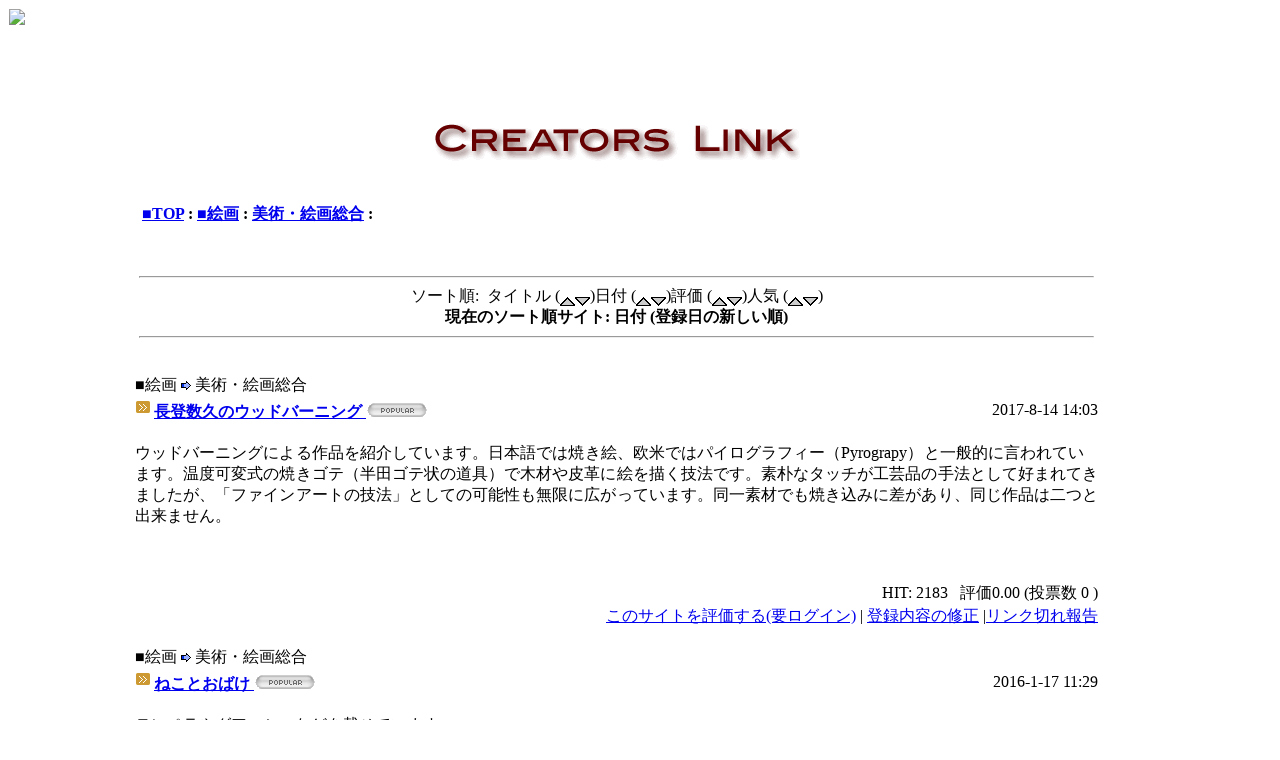

--- FILE ---
content_type: text/html; charset=EUC-JP
request_url: http://www.shinka.net/modules/mylinks/viewcat.php?cid=34&orderby=dateD&PHPSESSID=3c30c1757867d97de1e3f86478d7a449
body_size: 11446
content:
<!DOCTYPE html PUBLIC "-//W3C//DTD XHTML 1.0 Transitional//EN" "http://www.w3.org/TR/xhtml1/DTD/xhtml1-transitional.dtd">
<html xmlns="http://www.w3.org/1999/xhtml" xml:lang="ja" lang="ja">
<head>
<meta http-equiv="content-type" content="text/html; charset=EUC-JP" />
<meta http-equiv="content-language" content="ja" />
<meta name="robots" content="index,follow" />
<meta name="keywords" content="クリエイター, アーティスト" />
<meta name="description" content="クリエイター＆アーティスト専門のコミュニケーションポータルサイト！イラスト、デザイン、写真、アニメ・マンガ、絵画、映像、文芸、版画、陶芸、音楽など、あらゆるジャンルのクリエイターが集結！" />
<meta name="rating" content="general" />
<meta name="author" content="ShinkaNet Inc." />
<meta name="copyright" content="Copyright &copy; 2001-2018" />
<meta name="generator" content="XOOPS" />
<title>SHINKA.Net シンカネット - クリエイターリンク集</title>
<link href="http://www.shinka.net/favicon.ico" rel="SHORTCUT ICON" />
<link rel="stylesheet" type="text/css" media="all" href="http://www.shinka.net/xoops.css" />
<link rel="stylesheet" type="text/css" media="all" href="http://www.shinka.net/themes/shinka/style.css" />
<!-- RMV: added module header -->

<script type="text/javascript">
<!--
//--></script><script type="text/javascript" src="http://www.shinka.net/include/xoops.js"></script><script type="text/javascript"><!--
//-->
</script>
</head>
<body>

<table width="100%" cellspacing="0">
  <tr id="header"> 
    <td id="headerlogo"> 
      <div align="left"><a href="http://www.shinka.net/"><img src="http://www.shinka.net/themes/shinka/logo.gif"></a></div></td>
    <td align="right" id="headert"><a href="http://novelist.jp/" target="_blank"></a></tr>
  <tr> 
    <td colspan="2" id="headerbar2"><img src="../../images/spacer.gif" width="1" height="1" /></td>
  </tr>
</table>

<table cellspacing=0>
<tr>
<td id="leftcolumn">
<!-- Start left blocks loop -->
<div class="blockTitle"><img src="http://www.shinka.net/themes/shinka/icon1.gif"> Login</div>
<div class="blockContent"><form style="margin-top: 0px;" action="http://www.shinka.net/user.php" method="post"><input type="hidden" name="PHPSESSID" value="3c30c1757867d97de1e3f86478d7a449" />
  <br>
  ユーザ名: <br />
  <input type="text" name="uname" size="12" value="" /><br />パスワード: <br /><input type="password" name="pass" size="12" /><!-- <br /><input type="checkbox" name="rememberme" value="On" class ="formButton" /> //--><br /><input type="hidden" name="xoops_redirect" value="/modules/mylinks/viewcat.php?cid=34&amp;orderby=dateD&amp;PHPSESSID=3c30c1757867d97de1e3f86478d7a449" /><input type="hidden" name="op" value="login" /><input type="submit" value="ログイン" /><br />
</form>
<a href="http://www.shinka.net/register.php">新規登録</a> / <a href="http://www.shinka.net/lostpass.php">パスワード紛失</a>
<br>
<img src="http://www.shinka.net/images/logininfo.gif"></div><br>
<div class="blockTitle"><img src="http://www.shinka.net/themes/shinka/icon1.gif"> Contents</div>
<div class="blockContent"><table cellspacing="0">
  <tr>
    <td id="mainmenu">
      <a class="menuTop" href="http://www.shinka.net/"><img src="http://www.shinka.net/images/menu_icons/mainmenu_home.gif" border="0" width="16" height="16" alt="" />&nbsp;<font style="vertical-align: middle;">home</font></a>
      <!-- start module menu loop -->
            <a class="menuMain" href="http://www.shinka.net/modules/mylinks/"><img src="http://www.shinka.net/images/menu_icons/mainmenu_open.gif" border="0" width="16" height="16" alt="" />&nbsp;<font style="vertical-align: middle;">クリエイターリンク集</font></a>
                  <a class="menuSub" href="http://www.shinka.net/modules/mylinks/submit.php"><img src="http://www.shinka.net/images/menu_icons/mainmenu_sublink.gif" border="0" width="16" height="16" alt="" />&nbsp;<font style="vertical-align: middle;">新規登録</font></a>
                  <a class="menuSub" href="http://www.shinka.net/modules/mylinks/topten.php?hit=1"><img src="http://www.shinka.net/images/menu_icons/mainmenu_sublink.gif" border="0" width="16" height="16" alt="" />&nbsp;<font style="vertical-align: middle;">人気ランク</font></a>
                  <a class="menuSub" href="http://www.shinka.net/modules/mylinks/topten.php?rate=1"><img src="http://www.shinka.net/images/menu_icons/mainmenu_sublink.gif" border="0" width="16" height="16" alt="" />&nbsp;<font style="vertical-align: middle;">高評価ランク</font></a>
                    <a class="menuMain" href="http://www.shinka.net/modules/yybbs/"><img src="http://www.shinka.net/images/menu_icons/mainmenu_close.gif" border="0" width="16" height="16" alt="" />&nbsp;<font style="vertical-align: middle;">クリエイター掲示板</font></a>
                    <a class="menuMain" href="http://www.shinka.net/modules/bluesbb/"><img src="http://www.shinka.net/images/menu_icons/mainmenu_close.gif" border="0" width="16" height="16" alt="" />&nbsp;<font style="vertical-align: middle;">クリエイターお仕事情報</font></a>
                    <a class="menuMain" href="http://www.shinka.net/modules/pico2/"><img src="http://www.shinka.net/images/menu_icons/mainmenu_close.gif" border="0" width="16" height="16" alt="" />&nbsp;<font style="vertical-align: middle;">メールマガジン</font></a>
                    <a class="menuMain" href="http://www.shinka.net/modules/pico3/"><img src="http://www.shinka.net/images/menu_icons/mainmenu_close.gif" border="0" width="16" height="16" alt="" />&nbsp;<font style="vertical-align: middle;">相互リンク募集</font></a>
                    <a class="menuMain" href="http://www.shinka.net/modules/xoopsfaq/"><img src="http://www.shinka.net/images/menu_icons/mainmenu_close.gif" border="0" width="16" height="16" alt="" />&nbsp;<font style="vertical-align: middle;">FAQ ご利用ガイド</font></a>
                    <!-- end module menu loop -->
    </td>
  </tr>
</table></div><br>
<!-- End left blocks loop -->
</td>

<td id="centercolumn">
<!-- Display center blocks if any -->

	<table cellspacing="0">
        <tr> 
          <td id="centerCcolumn"> 
            <!-- Start center-center blocks loop -->
             <div style="padding: 5px;"> 
              <div class="blockTitle"></div>
              <div class="blockContent">　</div>
            </div>
             
            <!-- End center-center blocks loop -->
          </td>
        </tr>
        <tr> 
          <td id="centerLcolumn"> 
            <!-- Start center-left blocks loop -->
             
            <!-- End center-left blocks loop -->
          </td>
        </tr>
      </table>

		<!-- End display center blocks -->

	  <div id="content"> <br /><br />

<p align="center">
    <a href="http://www.shinka.net/modules/mylinks/index.php"><img src="http://www.shinka.net/modules/mylinks/images/logo.gif" border="0" alt="" /></a>
</p>

<br />
<table width="97%" cellspacing="0" cellpadding="0" border="0" align="center">
  <tr>
    <td>
      <table width="100%" cellspacing="1" cellpadding="2" border="0">
        <tr>
          <td class="newstitle"><b><a href='index.php?PHPSESSID=3c30c1757867d97de1e3f86478d7a449'>■TOP</a>&nbsp;:&nbsp;<a href='viewcat.php?op=&amp;cid=2&PHPSESSID=3c30c1757867d97de1e3f86478d7a449'>■絵画</a>&nbsp;:&nbsp;<a href='viewcat.php?op=&amp;cid=34&PHPSESSID=3c30c1757867d97de1e3f86478d7a449'>美術・絵画総合</a>&nbsp;:&nbsp;</b></td>
        </tr>
      </table>
    </td>
  </tr>
  <tr>
    <td align="center"><br>
      <table width="90%">
        <tr>
                  </tr>
      </table>
      <br />
      <hr />

      
            <div>ソート順:&nbsp;&nbsp;タイトル (<a href="viewcat.php?cid=34&orderby=titleA&PHPSESSID=3c30c1757867d97de1e3f86478d7a449"><img src="images/up.gif" border="0" align="middle" alt="" /></a><a href="viewcat.php?cid=34&orderby=titleD&PHPSESSID=3c30c1757867d97de1e3f86478d7a449"><img src="images/down.gif" border="0" align="middle" alt="" /></a>)日付 (<a href="viewcat.php?cid=34&orderby=dateA&PHPSESSID=3c30c1757867d97de1e3f86478d7a449"><img src="images/up.gif" border="0" align="middle" alt="" /></a><a href="viewcat.php?cid=34&orderby=dateD&PHPSESSID=3c30c1757867d97de1e3f86478d7a449"><img src="images/down.gif" border="0" align="middle" alt="" /></a>)評価 (<a href="viewcat.php?cid=34&orderby=ratingA&PHPSESSID=3c30c1757867d97de1e3f86478d7a449"><img src="images/up.gif" border="0" align="middle" alt="" /></a><a href="viewcat.php?cid=34&orderby=ratingD&PHPSESSID=3c30c1757867d97de1e3f86478d7a449"><img src="images/down.gif" border="0" align="middle" alt="" /></a>)人気 (<a href="viewcat.php?cid=34&orderby=hitsA&PHPSESSID=3c30c1757867d97de1e3f86478d7a449"><img src="images/up.gif" border="0" align="middle" alt="" /></a><a href="viewcat.php?cid=34&orderby=hitsD&PHPSESSID=3c30c1757867d97de1e3f86478d7a449"><img src="images/down.gif" border="0" align="middle" alt="" /></a>)
      <br /><b>現在のソート順サイト: 日付 (登録日の新しい順)</b>
      </div>
      <hr />
      
      <br />
    </td>
  </tr>
</table>

<table width="100%" cellspacing="0" cellpadding="10" border="0">
  <tr>
    <td width="100%" align="center" valign="top">
    <!-- Start link loop -->
          <table class="outer" width='100%' cellspacing='0'>
  <tr>
    <td class="head" colspan='2' align='left' height="18">■絵画 <img src='http://www.shinka.net/modules/mylinks/images/arrow.gif' board='0' alt=''> 美術・絵画総合</td>
  </tr>
  <tr>
    <td class="even" width='60%' align='left' valign="bottom"><a href='visit.php?cid=34&amp;lid=20033&PHPSESSID=3c30c1757867d97de1e3f86478d7a449' target='_blank'><img src='images/link.gif' border='0' alt='訪問'><b>長登数久のウッドバーニング&nbsp;<img src="http://www.shinka.net/modules/mylinks/images/pop.gif" alt="人気" /></b></a></td>
    <td class="even" align='right' width='40%'>2017-8-14 14:03</td>
  </tr>
  <tr>
    <td class="odd" colspan='2' align='left'><br />
   <a href="http://www.shinka.net/modules/mylinks/visit.php?cid=34&amp;lid=20033" target="_blank"><img src="http://www.shinka.net/modules/mylinks/images/shots/ " width="" alt=""  align="right" vspace="3" hspace="7"/></a>
    <div style="text-align: justify">ウッドバーニングによる作品を紹介しています。日本語では焼き絵、欧米ではパイログラフィー（Pyrograpy）と一般的に言われています。温度可変式の焼きゴテ（半田ゴテ状の道具）で木材や皮革に絵を描く技法です。素朴なタッチが工芸品の手法として好まれてきましたが、「ファインアートの技法」としての可能性も無限に広がっています。同一素材でも焼き込みに差があり、同じ作品は二つと出来ません。<br /><br /><img src="http://ignis.s1001.xrea.com/wp-content/uploads/2017/03/banner_8831.gif" alt="" /><br /><br /><img src="http://www.shinka.net/images/link/sogo.gif" alt="" /></div><br /></td>
  </tr>
  <tr>
    <td class="even" colspan='2' align='right'>HIT: 2183 <b>&nbsp;&nbsp;</b>評価0.00 
      (投票数 0 )<a target="_top" href="mailto:?subject=SHINKA.Net%20%A5%B7%A5%F3%A5%AB%A5%CD%A5%C3%A5%C8%A4%C7%A4%CE%B6%BD%CC%A3%BF%BC%A4%A4%A5%A6%A5%A7%A5%D6%A5%B5%A5%A4%A5%C8%A5%EA%A5%F3%A5%AF&amp;body=SHINKA.Net%20%A5%B7%A5%F3%A5%AB%A5%CD%A5%C3%A5%C8%A4%CB%A4%C6%A4%C8%A4%C6%A4%E2%B6%BD%CC%A3%BF%BC%A4%A4%A5%A6%A5%A7%A5%D6%A5%B5%A5%A4%A5%C8%A4%F2%B8%AB%A4%C4%A4%B1%A4%DE%A4%B7%A4%BF%A1%A3%3A%20%20http%3A%2F%2Fwww.shinka.net%2Fmodules%2Fmylinks%2Fsinglelink.php%3Fcid%3D34%26amp%3Blid%3D20033"></a></td>
  </tr>
  <tr>
    <td class="foot" colspan='2' align='right'><a href="http://www.shinka.net/modules/mylinks/ratelink.php?cid=34&amp;lid=20033">このサイトを評価する(要ログイン)</a> 
      | <a href="http://www.shinka.net/modules/mylinks/modlink.php?lid=20033">登録内容の修正</a> 
      |<a href="http://www.shinka.net/modules/mylinks/brokenlink.php?lid=20033">リンク切れ報告</a></td>
  </tr>
</table>
<br />          <table class="outer" width='100%' cellspacing='0'>
  <tr>
    <td class="head" colspan='2' align='left' height="18">■絵画 <img src='http://www.shinka.net/modules/mylinks/images/arrow.gif' board='0' alt=''> 美術・絵画総合</td>
  </tr>
  <tr>
    <td class="even" width='60%' align='left' valign="bottom"><a href='visit.php?cid=34&amp;lid=19719&PHPSESSID=3c30c1757867d97de1e3f86478d7a449' target='_blank'><img src='images/link.gif' border='0' alt='訪問'><b>ねことおばけ&nbsp;<img src="http://www.shinka.net/modules/mylinks/images/pop.gif" alt="人気" /></b></a></td>
    <td class="even" align='right' width='40%'>2016-1-17 11:29</td>
  </tr>
  <tr>
    <td class="odd" colspan='2' align='left'><br />
    <div style="text-align: justify">テンペラやグアッシュなどを載せています。<br />静けさのある瞑想的な作品が多いです。<br />良かったら観に来てください。<br /><br /><img src="http://blog-imgs-90.fc2.com/y/u/y/yuyanoenikki/banner_20160111194204ace.jpg" alt="" /><br /><br /><img src="http://www.shinka.net/images/link/sogo.gif" alt="" /></div><br /></td>
  </tr>
  <tr>
    <td class="even" colspan='2' align='right'>HIT: 2406 <b>&nbsp;&nbsp;</b>評価0.00 
      (投票数 0 )<a target="_top" href="mailto:?subject=SHINKA.Net%20%A5%B7%A5%F3%A5%AB%A5%CD%A5%C3%A5%C8%A4%C7%A4%CE%B6%BD%CC%A3%BF%BC%A4%A4%A5%A6%A5%A7%A5%D6%A5%B5%A5%A4%A5%C8%A5%EA%A5%F3%A5%AF&amp;body=SHINKA.Net%20%A5%B7%A5%F3%A5%AB%A5%CD%A5%C3%A5%C8%A4%CB%A4%C6%A4%C8%A4%C6%A4%E2%B6%BD%CC%A3%BF%BC%A4%A4%A5%A6%A5%A7%A5%D6%A5%B5%A5%A4%A5%C8%A4%F2%B8%AB%A4%C4%A4%B1%A4%DE%A4%B7%A4%BF%A1%A3%3A%20%20http%3A%2F%2Fwww.shinka.net%2Fmodules%2Fmylinks%2Fsinglelink.php%3Fcid%3D34%26amp%3Blid%3D19719"></a></td>
  </tr>
  <tr>
    <td class="foot" colspan='2' align='right'><a href="http://www.shinka.net/modules/mylinks/ratelink.php?cid=34&amp;lid=19719">このサイトを評価する(要ログイン)</a> 
      | <a href="http://www.shinka.net/modules/mylinks/modlink.php?lid=19719">登録内容の修正</a> 
      |<a href="http://www.shinka.net/modules/mylinks/brokenlink.php?lid=19719">リンク切れ報告</a></td>
  </tr>
</table>
<br />          <table class="outer" width='100%' cellspacing='0'>
  <tr>
    <td class="head" colspan='2' align='left' height="18">■絵画 <img src='http://www.shinka.net/modules/mylinks/images/arrow.gif' board='0' alt=''> 美術・絵画総合</td>
  </tr>
  <tr>
    <td class="even" width='60%' align='left' valign="bottom"><a href='visit.php?cid=34&amp;lid=19934&PHPSESSID=3c30c1757867d97de1e3f86478d7a449' target='_blank'><img src='images/link.gif' border='0' alt='訪問'><b>ネット美術館「アートまとめん」&nbsp;<img src="http://www.shinka.net/modules/mylinks/images/pop.gif" alt="人気" /></b></a></td>
    <td class="even" align='right' width='40%'>2015-12-22 22:32</td>
  </tr>
  <tr>
    <td class="odd" colspan='2' align='left'><br />
   <a href="http://www.shinka.net/modules/mylinks/visit.php?cid=34&amp;lid=19934" target="_blank"><img src="http://www.shinka.net/modules/mylinks/images/shots/ " width="" alt=""  align="right" vspace="3" hspace="7"/></a>
    <div style="text-align: justify">有名な画家の作品を紹介するホームページです<br />作品と簡単な解説をブログ形式で日々更新しています<br />掲載作品は600点以上</div><br /></td>
  </tr>
  <tr>
    <td class="even" colspan='2' align='right'>HIT: 5297 <b>&nbsp;&nbsp;</b>評価0.00 
      (投票数 0 )<a target="_top" href="mailto:?subject=SHINKA.Net%20%A5%B7%A5%F3%A5%AB%A5%CD%A5%C3%A5%C8%A4%C7%A4%CE%B6%BD%CC%A3%BF%BC%A4%A4%A5%A6%A5%A7%A5%D6%A5%B5%A5%A4%A5%C8%A5%EA%A5%F3%A5%AF&amp;body=SHINKA.Net%20%A5%B7%A5%F3%A5%AB%A5%CD%A5%C3%A5%C8%A4%CB%A4%C6%A4%C8%A4%C6%A4%E2%B6%BD%CC%A3%BF%BC%A4%A4%A5%A6%A5%A7%A5%D6%A5%B5%A5%A4%A5%C8%A4%F2%B8%AB%A4%C4%A4%B1%A4%DE%A4%B7%A4%BF%A1%A3%3A%20%20http%3A%2F%2Fwww.shinka.net%2Fmodules%2Fmylinks%2Fsinglelink.php%3Fcid%3D34%26amp%3Blid%3D19934"></a></td>
  </tr>
  <tr>
    <td class="foot" colspan='2' align='right'><a href="http://www.shinka.net/modules/mylinks/ratelink.php?cid=34&amp;lid=19934">このサイトを評価する(要ログイン)</a> 
      | <a href="http://www.shinka.net/modules/mylinks/modlink.php?lid=19934">登録内容の修正</a> 
      |<a href="http://www.shinka.net/modules/mylinks/brokenlink.php?lid=19934">リンク切れ報告</a></td>
  </tr>
</table>
<br />          <table class="outer" width='100%' cellspacing='0'>
  <tr>
    <td class="head" colspan='2' align='left' height="18">■絵画 <img src='http://www.shinka.net/modules/mylinks/images/arrow.gif' board='0' alt=''> 美術・絵画総合</td>
  </tr>
  <tr>
    <td class="even" width='60%' align='left' valign="bottom"><a href='visit.php?cid=34&amp;lid=19885&PHPSESSID=3c30c1757867d97de1e3f86478d7a449' target='_blank'><img src='images/link.gif' border='0' alt='訪問'><b>COSMIC TEXTURE&nbsp;<img src="http://www.shinka.net/modules/mylinks/images/pop.gif" alt="人気" /></b></a></td>
    <td class="even" align='right' width='40%'>2015-6-22 14:17</td>
  </tr>
  <tr>
    <td class="odd" colspan='2' align='left'><br />
    <div style="text-align: justify">米谷和明のホームページです。<br />絵画制作にとどまらず、壁画制作や店舗アート、マーク・ロゴ製作など、デザイン分野も含めた幅広い製作に携わりつつ、専門学校においては、デッサン・イラストレーション・造形などの講師を務める。<br />宇宙をイメージさせる円と球をモチーフとして、平面構成的な抽象表現からスタートし、近年はリアルなテクスチャーを持つ写実的な表現に移行しています。</div><br /></td>
  </tr>
  <tr>
    <td class="even" colspan='2' align='right'>HIT: 2162 <b>&nbsp;&nbsp;</b>評価0.00 
      (投票数 0 )<a target="_top" href="mailto:?subject=SHINKA.Net%20%A5%B7%A5%F3%A5%AB%A5%CD%A5%C3%A5%C8%A4%C7%A4%CE%B6%BD%CC%A3%BF%BC%A4%A4%A5%A6%A5%A7%A5%D6%A5%B5%A5%A4%A5%C8%A5%EA%A5%F3%A5%AF&amp;body=SHINKA.Net%20%A5%B7%A5%F3%A5%AB%A5%CD%A5%C3%A5%C8%A4%CB%A4%C6%A4%C8%A4%C6%A4%E2%B6%BD%CC%A3%BF%BC%A4%A4%A5%A6%A5%A7%A5%D6%A5%B5%A5%A4%A5%C8%A4%F2%B8%AB%A4%C4%A4%B1%A4%DE%A4%B7%A4%BF%A1%A3%3A%20%20http%3A%2F%2Fwww.shinka.net%2Fmodules%2Fmylinks%2Fsinglelink.php%3Fcid%3D34%26amp%3Blid%3D19885"></a></td>
  </tr>
  <tr>
    <td class="foot" colspan='2' align='right'><a href="http://www.shinka.net/modules/mylinks/ratelink.php?cid=34&amp;lid=19885">このサイトを評価する(要ログイン)</a> 
      | <a href="http://www.shinka.net/modules/mylinks/modlink.php?lid=19885">登録内容の修正</a> 
      |<a href="http://www.shinka.net/modules/mylinks/brokenlink.php?lid=19885">リンク切れ報告</a></td>
  </tr>
</table>
<br />          <table class="outer" width='100%' cellspacing='0'>
  <tr>
    <td class="head" colspan='2' align='left' height="18">■絵画 <img src='http://www.shinka.net/modules/mylinks/images/arrow.gif' board='0' alt=''> 美術・絵画総合</td>
  </tr>
  <tr>
    <td class="even" width='60%' align='left' valign="bottom"><a href='visit.php?cid=34&amp;lid=19836&PHPSESSID=3c30c1757867d97de1e3f86478d7a449' target='_blank'><img src='images/link.gif' border='0' alt='訪問'><b>よしかわ美術工房&nbsp;<img src="http://www.shinka.net/modules/mylinks/images/pop.gif" alt="人気" /></b></a></td>
    <td class="even" align='right' width='40%'>2015-6-17 10:50</td>
  </tr>
  <tr>
    <td class="odd" colspan='2' align='left'><br />
    <div style="text-align: justify">絵画教室（子供、大人、美大受験、出張、の各コース）と自然教室やお子様の１日お預かり、不登校児のサポートなどをしております。また作家としてご注文を承りオーダーメイドの制作も。</div><br /></td>
  </tr>
  <tr>
    <td class="even" colspan='2' align='right'>HIT: 2091 <b>&nbsp;&nbsp;</b>評価0.00 
      (投票数 0 )<a target="_top" href="mailto:?subject=SHINKA.Net%20%A5%B7%A5%F3%A5%AB%A5%CD%A5%C3%A5%C8%A4%C7%A4%CE%B6%BD%CC%A3%BF%BC%A4%A4%A5%A6%A5%A7%A5%D6%A5%B5%A5%A4%A5%C8%A5%EA%A5%F3%A5%AF&amp;body=SHINKA.Net%20%A5%B7%A5%F3%A5%AB%A5%CD%A5%C3%A5%C8%A4%CB%A4%C6%A4%C8%A4%C6%A4%E2%B6%BD%CC%A3%BF%BC%A4%A4%A5%A6%A5%A7%A5%D6%A5%B5%A5%A4%A5%C8%A4%F2%B8%AB%A4%C4%A4%B1%A4%DE%A4%B7%A4%BF%A1%A3%3A%20%20http%3A%2F%2Fwww.shinka.net%2Fmodules%2Fmylinks%2Fsinglelink.php%3Fcid%3D34%26amp%3Blid%3D19836"></a></td>
  </tr>
  <tr>
    <td class="foot" colspan='2' align='right'><a href="http://www.shinka.net/modules/mylinks/ratelink.php?cid=34&amp;lid=19836">このサイトを評価する(要ログイン)</a> 
      | <a href="http://www.shinka.net/modules/mylinks/modlink.php?lid=19836">登録内容の修正</a> 
      |<a href="http://www.shinka.net/modules/mylinks/brokenlink.php?lid=19836">リンク切れ報告</a></td>
  </tr>
</table>
<br />          <table class="outer" width='100%' cellspacing='0'>
  <tr>
    <td class="head" colspan='2' align='left' height="18">■絵画 <img src='http://www.shinka.net/modules/mylinks/images/arrow.gif' board='0' alt=''> 美術・絵画総合</td>
  </tr>
  <tr>
    <td class="even" width='60%' align='left' valign="bottom"><a href='visit.php?cid=34&amp;lid=19861&PHPSESSID=3c30c1757867d97de1e3f86478d7a449' target='_blank'><img src='images/link.gif' border='0' alt='訪問'><b>atNijiemi&nbsp;<img src="http://www.shinka.net/modules/mylinks/images/pop.gif" alt="人気" /></b></a></td>
    <td class="even" align='right' width='40%'>2015-6-17 10:49</td>
  </tr>
  <tr>
    <td class="odd" colspan='2' align='left'><br />
    <div style="text-align: justify">汐田忍 Shinobu Shioda＿Nijiemi：抽象画家（心象風景画・自然詩）</div><br /></td>
  </tr>
  <tr>
    <td class="even" colspan='2' align='right'>HIT: 2093 <b>&nbsp;&nbsp;</b>評価0.00 
      (投票数 0 )<a target="_top" href="mailto:?subject=SHINKA.Net%20%A5%B7%A5%F3%A5%AB%A5%CD%A5%C3%A5%C8%A4%C7%A4%CE%B6%BD%CC%A3%BF%BC%A4%A4%A5%A6%A5%A7%A5%D6%A5%B5%A5%A4%A5%C8%A5%EA%A5%F3%A5%AF&amp;body=SHINKA.Net%20%A5%B7%A5%F3%A5%AB%A5%CD%A5%C3%A5%C8%A4%CB%A4%C6%A4%C8%A4%C6%A4%E2%B6%BD%CC%A3%BF%BC%A4%A4%A5%A6%A5%A7%A5%D6%A5%B5%A5%A4%A5%C8%A4%F2%B8%AB%A4%C4%A4%B1%A4%DE%A4%B7%A4%BF%A1%A3%3A%20%20http%3A%2F%2Fwww.shinka.net%2Fmodules%2Fmylinks%2Fsinglelink.php%3Fcid%3D34%26amp%3Blid%3D19861"></a></td>
  </tr>
  <tr>
    <td class="foot" colspan='2' align='right'><a href="http://www.shinka.net/modules/mylinks/ratelink.php?cid=34&amp;lid=19861">このサイトを評価する(要ログイン)</a> 
      | <a href="http://www.shinka.net/modules/mylinks/modlink.php?lid=19861">登録内容の修正</a> 
      |<a href="http://www.shinka.net/modules/mylinks/brokenlink.php?lid=19861">リンク切れ報告</a></td>
  </tr>
</table>
<br />          <table class="outer" width='100%' cellspacing='0'>
  <tr>
    <td class="head" colspan='2' align='left' height="18">■絵画 <img src='http://www.shinka.net/modules/mylinks/images/arrow.gif' board='0' alt=''> 美術・絵画総合</td>
  </tr>
  <tr>
    <td class="even" width='60%' align='left' valign="bottom"><a href='visit.php?cid=34&amp;lid=19803&PHPSESSID=3c30c1757867d97de1e3f86478d7a449' target='_blank'><img src='images/link.gif' border='0' alt='訪問'><b>大窪勇壱&nbsp;<img src="http://www.shinka.net/modules/mylinks/images/pop.gif" alt="人気" /></b></a></td>
    <td class="even" align='right' width='40%'>2014-10-22 3:31</td>
  </tr>
  <tr>
    <td class="odd" colspan='2' align='left'><br />
    <div style="text-align: justify">世界遺産を描く洋画家 大窪勇壱の公式ホームページです。(油彩、アクリル)</div><br /></td>
  </tr>
  <tr>
    <td class="even" colspan='2' align='right'>HIT: 1919 <b>&nbsp;&nbsp;</b>評価0.00 
      (投票数 0 )<a target="_top" href="mailto:?subject=SHINKA.Net%20%A5%B7%A5%F3%A5%AB%A5%CD%A5%C3%A5%C8%A4%C7%A4%CE%B6%BD%CC%A3%BF%BC%A4%A4%A5%A6%A5%A7%A5%D6%A5%B5%A5%A4%A5%C8%A5%EA%A5%F3%A5%AF&amp;body=SHINKA.Net%20%A5%B7%A5%F3%A5%AB%A5%CD%A5%C3%A5%C8%A4%CB%A4%C6%A4%C8%A4%C6%A4%E2%B6%BD%CC%A3%BF%BC%A4%A4%A5%A6%A5%A7%A5%D6%A5%B5%A5%A4%A5%C8%A4%F2%B8%AB%A4%C4%A4%B1%A4%DE%A4%B7%A4%BF%A1%A3%3A%20%20http%3A%2F%2Fwww.shinka.net%2Fmodules%2Fmylinks%2Fsinglelink.php%3Fcid%3D34%26amp%3Blid%3D19803"></a></td>
  </tr>
  <tr>
    <td class="foot" colspan='2' align='right'><a href="http://www.shinka.net/modules/mylinks/ratelink.php?cid=34&amp;lid=19803">このサイトを評価する(要ログイン)</a> 
      | <a href="http://www.shinka.net/modules/mylinks/modlink.php?lid=19803">登録内容の修正</a> 
      |<a href="http://www.shinka.net/modules/mylinks/brokenlink.php?lid=19803">リンク切れ報告</a></td>
  </tr>
</table>
<br />          <table class="outer" width='100%' cellspacing='0'>
  <tr>
    <td class="head" colspan='2' align='left' height="18">■絵画 <img src='http://www.shinka.net/modules/mylinks/images/arrow.gif' board='0' alt=''> 美術・絵画総合</td>
  </tr>
  <tr>
    <td class="even" width='60%' align='left' valign="bottom"><a href='visit.php?cid=34&amp;lid=17184&PHPSESSID=3c30c1757867d97de1e3f86478d7a449' target='_blank'><img src='images/link.gif' border='0' alt='訪問'><b>Garden of Eden&nbsp;<img src="http://www.shinka.net/modules/mylinks/images/pop.gif" alt="人気" /></b></a></td>
    <td class="even" align='right' width='40%'>2013-4-29 12:27</td>
  </tr>
  <tr>
    <td class="odd" colspan='2' align='left'><br />
    <div style="text-align: justify">画家　絢弐(けんじ)のWebGallery<br />独特な世界観。お気軽に。</div><br /></td>
  </tr>
  <tr>
    <td class="even" colspan='2' align='right'>HIT: 3523 <b>&nbsp;&nbsp;</b>評価0.00 
      (投票数 0 )<a target="_top" href="mailto:?subject=SHINKA.Net%20%A5%B7%A5%F3%A5%AB%A5%CD%A5%C3%A5%C8%A4%C7%A4%CE%B6%BD%CC%A3%BF%BC%A4%A4%A5%A6%A5%A7%A5%D6%A5%B5%A5%A4%A5%C8%A5%EA%A5%F3%A5%AF&amp;body=SHINKA.Net%20%A5%B7%A5%F3%A5%AB%A5%CD%A5%C3%A5%C8%A4%CB%A4%C6%A4%C8%A4%C6%A4%E2%B6%BD%CC%A3%BF%BC%A4%A4%A5%A6%A5%A7%A5%D6%A5%B5%A5%A4%A5%C8%A4%F2%B8%AB%A4%C4%A4%B1%A4%DE%A4%B7%A4%BF%A1%A3%3A%20%20http%3A%2F%2Fwww.shinka.net%2Fmodules%2Fmylinks%2Fsinglelink.php%3Fcid%3D34%26amp%3Blid%3D17184"></a></td>
  </tr>
  <tr>
    <td class="foot" colspan='2' align='right'><a href="http://www.shinka.net/modules/mylinks/ratelink.php?cid=34&amp;lid=17184">このサイトを評価する(要ログイン)</a> 
      | <a href="http://www.shinka.net/modules/mylinks/modlink.php?lid=17184">登録内容の修正</a> 
      |<a href="http://www.shinka.net/modules/mylinks/brokenlink.php?lid=17184">リンク切れ報告</a></td>
  </tr>
</table>
<br />          <table class="outer" width='100%' cellspacing='0'>
  <tr>
    <td class="head" colspan='2' align='left' height="18">■絵画 <img src='http://www.shinka.net/modules/mylinks/images/arrow.gif' board='0' alt=''> 美術・絵画総合</td>
  </tr>
  <tr>
    <td class="even" width='60%' align='left' valign="bottom"><a href='visit.php?cid=34&amp;lid=19641&PHPSESSID=3c30c1757867d97de1e3f86478d7a449' target='_blank'><img src='images/link.gif' border='0' alt='訪問'><b>一匹の夢みる猫&nbsp;<img src="http://www.shinka.net/modules/mylinks/images/pop.gif" alt="人気" /></b></a></td>
    <td class="even" align='right' width='40%'>2013-1-20 14:14</td>
  </tr>
  <tr>
    <td class="odd" colspan='2' align='left'><br />
    <div style="text-align: justify">子供の頃から絵を描くことが好きでした。 <br />もっと自由に絵が描けるようになりたいです。<br /><br /><img src="http://nuco76.com/images/banner_1.jpg" alt="" /><br /><br /><img src="http://www.shinka.net/images/link/sogo.gif" alt="" /></div><br /></td>
  </tr>
  <tr>
    <td class="even" colspan='2' align='right'>HIT: 2106 <b>&nbsp;&nbsp;</b>評価0.00 
      (投票数 0 )<a target="_top" href="mailto:?subject=SHINKA.Net%20%A5%B7%A5%F3%A5%AB%A5%CD%A5%C3%A5%C8%A4%C7%A4%CE%B6%BD%CC%A3%BF%BC%A4%A4%A5%A6%A5%A7%A5%D6%A5%B5%A5%A4%A5%C8%A5%EA%A5%F3%A5%AF&amp;body=SHINKA.Net%20%A5%B7%A5%F3%A5%AB%A5%CD%A5%C3%A5%C8%A4%CB%A4%C6%A4%C8%A4%C6%A4%E2%B6%BD%CC%A3%BF%BC%A4%A4%A5%A6%A5%A7%A5%D6%A5%B5%A5%A4%A5%C8%A4%F2%B8%AB%A4%C4%A4%B1%A4%DE%A4%B7%A4%BF%A1%A3%3A%20%20http%3A%2F%2Fwww.shinka.net%2Fmodules%2Fmylinks%2Fsinglelink.php%3Fcid%3D34%26amp%3Blid%3D19641"></a></td>
  </tr>
  <tr>
    <td class="foot" colspan='2' align='right'><a href="http://www.shinka.net/modules/mylinks/ratelink.php?cid=34&amp;lid=19641">このサイトを評価する(要ログイン)</a> 
      | <a href="http://www.shinka.net/modules/mylinks/modlink.php?lid=19641">登録内容の修正</a> 
      |<a href="http://www.shinka.net/modules/mylinks/brokenlink.php?lid=19641">リンク切れ報告</a></td>
  </tr>
</table>
<br />          <table class="outer" width='100%' cellspacing='0'>
  <tr>
    <td class="head" colspan='2' align='left' height="18">■絵画 <img src='http://www.shinka.net/modules/mylinks/images/arrow.gif' board='0' alt=''> 美術・絵画総合</td>
  </tr>
  <tr>
    <td class="even" width='60%' align='left' valign="bottom"><a href='visit.php?cid=34&amp;lid=19595&PHPSESSID=3c30c1757867d97de1e3f86478d7a449' target='_blank'><img src='images/link.gif' border='0' alt='訪問'><b>欲しがりません勝つ迄は&nbsp;<img src="http://www.shinka.net/modules/mylinks/images/pop.gif" alt="人気" /></b></a></td>
    <td class="even" align='right' width='40%'>2012-11-28 0:24</td>
  </tr>
  <tr>
    <td class="odd" colspan='2' align='left'><br />
    <div style="text-align: justify">Mina Kato<br />加藤 美奈<br />画家<br />1989年３月22日 兵庫県宝塚市に生まれる<br />2009年３月　大阪デザイナー専門学校　イラストレーションコース卒業<br />受賞<br />2007年11月　「SGC」　努力賞<br />2012年10月　「ビッグ&#8226;アイ アートプロジェクト」　 西村陽平賞（最優秀賞）<br />個展<br />2008年8月 　「きくの展」　gallery edge<br />他グループ展、企画展、アートイベント多数出展</div><br /></td>
  </tr>
  <tr>
    <td class="even" colspan='2' align='right'>HIT: 2145 <b>&nbsp;&nbsp;</b>評価0.00 
      (投票数 0 )<a target="_top" href="mailto:?subject=SHINKA.Net%20%A5%B7%A5%F3%A5%AB%A5%CD%A5%C3%A5%C8%A4%C7%A4%CE%B6%BD%CC%A3%BF%BC%A4%A4%A5%A6%A5%A7%A5%D6%A5%B5%A5%A4%A5%C8%A5%EA%A5%F3%A5%AF&amp;body=SHINKA.Net%20%A5%B7%A5%F3%A5%AB%A5%CD%A5%C3%A5%C8%A4%CB%A4%C6%A4%C8%A4%C6%A4%E2%B6%BD%CC%A3%BF%BC%A4%A4%A5%A6%A5%A7%A5%D6%A5%B5%A5%A4%A5%C8%A4%F2%B8%AB%A4%C4%A4%B1%A4%DE%A4%B7%A4%BF%A1%A3%3A%20%20http%3A%2F%2Fwww.shinka.net%2Fmodules%2Fmylinks%2Fsinglelink.php%3Fcid%3D34%26amp%3Blid%3D19595"></a></td>
  </tr>
  <tr>
    <td class="foot" colspan='2' align='right'><a href="http://www.shinka.net/modules/mylinks/ratelink.php?cid=34&amp;lid=19595">このサイトを評価する(要ログイン)</a> 
      | <a href="http://www.shinka.net/modules/mylinks/modlink.php?lid=19595">登録内容の修正</a> 
      |<a href="http://www.shinka.net/modules/mylinks/brokenlink.php?lid=19595">リンク切れ報告</a></td>
  </tr>
</table>
<br />          <table class="outer" width='100%' cellspacing='0'>
  <tr>
    <td class="head" colspan='2' align='left' height="18">■絵画 <img src='http://www.shinka.net/modules/mylinks/images/arrow.gif' board='0' alt=''> 美術・絵画総合</td>
  </tr>
  <tr>
    <td class="even" width='60%' align='left' valign="bottom"><a href='visit.php?cid=34&amp;lid=17081&PHPSESSID=3c30c1757867d97de1e3f86478d7a449' target='_blank'><img src='images/link.gif' border='0' alt='訪問'><b>こうぶんこうぞうオフィシャルサイト[アトリエこう]&nbsp;<img src="http://www.shinka.net/modules/mylinks/images/pop.gif" alt="人気" /></b></a></td>
    <td class="even" align='right' width='40%'>2012-3-29 17:06</td>
  </tr>
  <tr>
    <td class="odd" colspan='2' align='left'><br />
    <div style="text-align: justify">主に子供を題材に描いているアーティストのHPです。過去の作品を中心に作品を掲載しています。<br />GEISAI#12で、オーディエンスの投票で1位に選ばれました。GEISAIブログにて新作進行状況等をUPしています。<br /><br /><img src="http://www.atelier-co.net/images/atco_200.gif" alt="" /><br /><br /><img src="http://www.shinka.net/images/link/sogo.gif" alt="" /></div><br /></td>
  </tr>
  <tr>
    <td class="even" colspan='2' align='right'>HIT: 4149 <b>&nbsp;&nbsp;</b>評価9.63 
      (投票数 52 )<a target="_top" href="mailto:?subject=SHINKA.Net%20%A5%B7%A5%F3%A5%AB%A5%CD%A5%C3%A5%C8%A4%C7%A4%CE%B6%BD%CC%A3%BF%BC%A4%A4%A5%A6%A5%A7%A5%D6%A5%B5%A5%A4%A5%C8%A5%EA%A5%F3%A5%AF&amp;body=SHINKA.Net%20%A5%B7%A5%F3%A5%AB%A5%CD%A5%C3%A5%C8%A4%CB%A4%C6%A4%C8%A4%C6%A4%E2%B6%BD%CC%A3%BF%BC%A4%A4%A5%A6%A5%A7%A5%D6%A5%B5%A5%A4%A5%C8%A4%F2%B8%AB%A4%C4%A4%B1%A4%DE%A4%B7%A4%BF%A1%A3%3A%20%20http%3A%2F%2Fwww.shinka.net%2Fmodules%2Fmylinks%2Fsinglelink.php%3Fcid%3D34%26amp%3Blid%3D17081"></a></td>
  </tr>
  <tr>
    <td class="foot" colspan='2' align='right'><a href="http://www.shinka.net/modules/mylinks/ratelink.php?cid=34&amp;lid=17081">このサイトを評価する(要ログイン)</a> 
      | <a href="http://www.shinka.net/modules/mylinks/modlink.php?lid=17081">登録内容の修正</a> 
      |<a href="http://www.shinka.net/modules/mylinks/brokenlink.php?lid=17081">リンク切れ報告</a></td>
  </tr>
</table>
<br />          <table class="outer" width='100%' cellspacing='0'>
  <tr>
    <td class="head" colspan='2' align='left' height="18">■絵画 <img src='http://www.shinka.net/modules/mylinks/images/arrow.gif' board='0' alt=''> 美術・絵画総合</td>
  </tr>
  <tr>
    <td class="even" width='60%' align='left' valign="bottom"><a href='visit.php?cid=34&amp;lid=4055&PHPSESSID=3c30c1757867d97de1e3f86478d7a449' target='_blank'><img src='images/link.gif' border='0' alt='訪問'><b>ESTRELLA Real Art Gallery&nbsp;<img src="http://www.shinka.net/modules/mylinks/images/pop.gif" alt="人気" /></b></a></td>
    <td class="even" align='right' width='40%'>2012-3-26 17:51</td>
  </tr>
  <tr>
    <td class="odd" colspan='2' align='left'><br />
    <div style="text-align: justify">浅野輝雄のウェブ・アートギャラリー。スペインのアンダルシアの白い村々モチーフに描いた油絵・水彩画など、風景画のご紹介。他、日本の風景、静物画、浅野輝雄の絵本、個展のお知らせや絵画教室のご案内等をご紹介しています。<br /><br /><img src="http://www.estrella.jp/link/images/shinkanet_baner.jpg" alt="" /><br /><br /><img src="http://www.shinka.net/images/link/sogo.gif" alt="" /></div><br /></td>
  </tr>
  <tr>
    <td class="even" colspan='2' align='right'>HIT: 10481 <b>&nbsp;&nbsp;</b>評価0.00 
      (投票数 0 )<a target="_top" href="mailto:?subject=SHINKA.Net%20%A5%B7%A5%F3%A5%AB%A5%CD%A5%C3%A5%C8%A4%C7%A4%CE%B6%BD%CC%A3%BF%BC%A4%A4%A5%A6%A5%A7%A5%D6%A5%B5%A5%A4%A5%C8%A5%EA%A5%F3%A5%AF&amp;body=SHINKA.Net%20%A5%B7%A5%F3%A5%AB%A5%CD%A5%C3%A5%C8%A4%CB%A4%C6%A4%C8%A4%C6%A4%E2%B6%BD%CC%A3%BF%BC%A4%A4%A5%A6%A5%A7%A5%D6%A5%B5%A5%A4%A5%C8%A4%F2%B8%AB%A4%C4%A4%B1%A4%DE%A4%B7%A4%BF%A1%A3%3A%20%20http%3A%2F%2Fwww.shinka.net%2Fmodules%2Fmylinks%2Fsinglelink.php%3Fcid%3D34%26amp%3Blid%3D4055"></a></td>
  </tr>
  <tr>
    <td class="foot" colspan='2' align='right'><a href="http://www.shinka.net/modules/mylinks/ratelink.php?cid=34&amp;lid=4055">このサイトを評価する(要ログイン)</a> 
      | <a href="http://www.shinka.net/modules/mylinks/modlink.php?lid=4055">登録内容の修正</a> 
      |<a href="http://www.shinka.net/modules/mylinks/brokenlink.php?lid=4055">リンク切れ報告</a></td>
  </tr>
</table>
<br />          <table class="outer" width='100%' cellspacing='0'>
  <tr>
    <td class="head" colspan='2' align='left' height="18">■絵画 <img src='http://www.shinka.net/modules/mylinks/images/arrow.gif' board='0' alt=''> 美術・絵画総合</td>
  </tr>
  <tr>
    <td class="even" width='60%' align='left' valign="bottom"><a href='visit.php?cid=34&amp;lid=15308&PHPSESSID=3c30c1757867d97de1e3f86478d7a449' target='_blank'><img src='images/link.gif' border='0' alt='訪問'><b>443art-Studio&nbsp;<img src="http://www.shinka.net/modules/mylinks/images/pop.gif" alt="人気" /></b></a></td>
    <td class="even" align='right' width='40%'>2010-10-26 11:26</td>
  </tr>
  <tr>
    <td class="odd" colspan='2' align='left'><br />
    <div style="text-align: justify">ペットの肖像画制作を承っています。<br />ギャラリーでは、油彩・水彩・ペン画などいろいろなタッチで、いろいろなものを描いています。<br />どうぞごゆっくりお楽しみください。<br /><br /><img src="http://443artstudio.com/links/443art_banner.gif" alt="" /><br /><br /><img src="http://www.shinka.net/images/link/sogo.gif" alt="" /></div><br /></td>
  </tr>
  <tr>
    <td class="even" colspan='2' align='right'>HIT: 5075 <b>&nbsp;&nbsp;</b>評価0.00 
      (投票数 0 )<a target="_top" href="mailto:?subject=SHINKA.Net%20%A5%B7%A5%F3%A5%AB%A5%CD%A5%C3%A5%C8%A4%C7%A4%CE%B6%BD%CC%A3%BF%BC%A4%A4%A5%A6%A5%A7%A5%D6%A5%B5%A5%A4%A5%C8%A5%EA%A5%F3%A5%AF&amp;body=SHINKA.Net%20%A5%B7%A5%F3%A5%AB%A5%CD%A5%C3%A5%C8%A4%CB%A4%C6%A4%C8%A4%C6%A4%E2%B6%BD%CC%A3%BF%BC%A4%A4%A5%A6%A5%A7%A5%D6%A5%B5%A5%A4%A5%C8%A4%F2%B8%AB%A4%C4%A4%B1%A4%DE%A4%B7%A4%BF%A1%A3%3A%20%20http%3A%2F%2Fwww.shinka.net%2Fmodules%2Fmylinks%2Fsinglelink.php%3Fcid%3D34%26amp%3Blid%3D15308"></a></td>
  </tr>
  <tr>
    <td class="foot" colspan='2' align='right'><a href="http://www.shinka.net/modules/mylinks/ratelink.php?cid=34&amp;lid=15308">このサイトを評価する(要ログイン)</a> 
      | <a href="http://www.shinka.net/modules/mylinks/modlink.php?lid=15308">登録内容の修正</a> 
      |<a href="http://www.shinka.net/modules/mylinks/brokenlink.php?lid=15308">リンク切れ報告</a></td>
  </tr>
</table>
<br />          <table class="outer" width='100%' cellspacing='0'>
  <tr>
    <td class="head" colspan='2' align='left' height="18">■絵画 <img src='http://www.shinka.net/modules/mylinks/images/arrow.gif' board='0' alt=''> 美術・絵画総合</td>
  </tr>
  <tr>
    <td class="even" width='60%' align='left' valign="bottom"><a href='visit.php?cid=34&amp;lid=3033&PHPSESSID=3c30c1757867d97de1e3f86478d7a449' target='_blank'><img src='images/link.gif' border='0' alt='訪問'><b>岡田光生　作品集&nbsp;<img src="http://www.shinka.net/modules/mylinks/images/pop.gif" alt="人気" /></b></a></td>
    <td class="even" align='right' width='40%'>2010-9-3 15:09</td>
  </tr>
  <tr>
    <td class="odd" colspan='2' align='left'><br />
    <div style="text-align: justify">硬質なエロティシズムの幻想絵画、及び幻想的風景画が主な絵画カタログ</div><br /></td>
  </tr>
  <tr>
    <td class="even" colspan='2' align='right'>HIT: 5199 <b>&nbsp;&nbsp;</b>評価0.00 
      (投票数 0 )<a target="_top" href="mailto:?subject=SHINKA.Net%20%A5%B7%A5%F3%A5%AB%A5%CD%A5%C3%A5%C8%A4%C7%A4%CE%B6%BD%CC%A3%BF%BC%A4%A4%A5%A6%A5%A7%A5%D6%A5%B5%A5%A4%A5%C8%A5%EA%A5%F3%A5%AF&amp;body=SHINKA.Net%20%A5%B7%A5%F3%A5%AB%A5%CD%A5%C3%A5%C8%A4%CB%A4%C6%A4%C8%A4%C6%A4%E2%B6%BD%CC%A3%BF%BC%A4%A4%A5%A6%A5%A7%A5%D6%A5%B5%A5%A4%A5%C8%A4%F2%B8%AB%A4%C4%A4%B1%A4%DE%A4%B7%A4%BF%A1%A3%3A%20%20http%3A%2F%2Fwww.shinka.net%2Fmodules%2Fmylinks%2Fsinglelink.php%3Fcid%3D34%26amp%3Blid%3D3033"></a></td>
  </tr>
  <tr>
    <td class="foot" colspan='2' align='right'><a href="http://www.shinka.net/modules/mylinks/ratelink.php?cid=34&amp;lid=3033">このサイトを評価する(要ログイン)</a> 
      | <a href="http://www.shinka.net/modules/mylinks/modlink.php?lid=3033">登録内容の修正</a> 
      |<a href="http://www.shinka.net/modules/mylinks/brokenlink.php?lid=3033">リンク切れ報告</a></td>
  </tr>
</table>
<br />          <table class="outer" width='100%' cellspacing='0'>
  <tr>
    <td class="head" colspan='2' align='left' height="18">■絵画 <img src='http://www.shinka.net/modules/mylinks/images/arrow.gif' board='0' alt=''> 美術・絵画総合</td>
  </tr>
  <tr>
    <td class="even" width='60%' align='left' valign="bottom"><a href='visit.php?cid=34&amp;lid=270&PHPSESSID=3c30c1757867d97de1e3f86478d7a449' target='_blank'><img src='images/link.gif' border='0' alt='訪問'><b>休日画廊／Holidays Gallery&nbsp;<img src="http://www.shinka.net/modules/mylinks/images/pop.gif" alt="人気" /></b></a></td>
    <td class="even" align='right' width='40%'>2010-8-6 13:37</td>
  </tr>
  <tr>
    <td class="odd" colspan='2' align='left'><br />
    <div style="text-align: justify">「ペイント・ショップ・プロ（Paint Shop Pro）」を使い、風景や静物を静かな心で見つめて描いています。<br />普通のCGとは一味違った世界で、心の休日を探してみて下さい。<br />＊新作アップしました（7/25）<br /><br /><img src="http://holidaysgallery.jpn.org/home/Home/banner01.jpg" alt="" /><br /><br /><img src="http://www.shinka.net/images/link/sogo.gif" alt="" /></div><br /></td>
  </tr>
  <tr>
    <td class="even" colspan='2' align='right'>HIT: 9326 <b>&nbsp;&nbsp;</b>評価0.00 
      (投票数 0 )<a target="_top" href="mailto:?subject=SHINKA.Net%20%A5%B7%A5%F3%A5%AB%A5%CD%A5%C3%A5%C8%A4%C7%A4%CE%B6%BD%CC%A3%BF%BC%A4%A4%A5%A6%A5%A7%A5%D6%A5%B5%A5%A4%A5%C8%A5%EA%A5%F3%A5%AF&amp;body=SHINKA.Net%20%A5%B7%A5%F3%A5%AB%A5%CD%A5%C3%A5%C8%A4%CB%A4%C6%A4%C8%A4%C6%A4%E2%B6%BD%CC%A3%BF%BC%A4%A4%A5%A6%A5%A7%A5%D6%A5%B5%A5%A4%A5%C8%A4%F2%B8%AB%A4%C4%A4%B1%A4%DE%A4%B7%A4%BF%A1%A3%3A%20%20http%3A%2F%2Fwww.shinka.net%2Fmodules%2Fmylinks%2Fsinglelink.php%3Fcid%3D34%26amp%3Blid%3D270"></a></td>
  </tr>
  <tr>
    <td class="foot" colspan='2' align='right'><a href="http://www.shinka.net/modules/mylinks/ratelink.php?cid=34&amp;lid=270">このサイトを評価する(要ログイン)</a> 
      | <a href="http://www.shinka.net/modules/mylinks/modlink.php?lid=270">登録内容の修正</a> 
      |<a href="http://www.shinka.net/modules/mylinks/brokenlink.php?lid=270">リンク切れ報告</a></td>
  </tr>
</table>
<br />          <table class="outer" width='100%' cellspacing='0'>
  <tr>
    <td class="head" colspan='2' align='left' height="18">■絵画 <img src='http://www.shinka.net/modules/mylinks/images/arrow.gif' board='0' alt=''> 美術・絵画総合</td>
  </tr>
  <tr>
    <td class="even" width='60%' align='left' valign="bottom"><a href='visit.php?cid=34&amp;lid=17498&PHPSESSID=3c30c1757867d97de1e3f86478d7a449' target='_blank'><img src='images/link.gif' border='0' alt='訪問'><b>月ノ子の森に恋して　ムラナギ絵画全集&nbsp;<img src="http://www.shinka.net/modules/mylinks/images/pop.gif" alt="人気" /></b></a></td>
    <td class="even" align='right' width='40%'>2009-12-11 17:58</td>
  </tr>
  <tr>
    <td class="odd" colspan='2' align='left'><br />
    <div style="text-align: justify">ムラナギ絵画の販売を行うNorthbeamの公式サイト</div><br /></td>
  </tr>
  <tr>
    <td class="even" colspan='2' align='right'>HIT: 2808 <b>&nbsp;&nbsp;</b>評価0.00 
      (投票数 0 )<a target="_top" href="mailto:?subject=SHINKA.Net%20%A5%B7%A5%F3%A5%AB%A5%CD%A5%C3%A5%C8%A4%C7%A4%CE%B6%BD%CC%A3%BF%BC%A4%A4%A5%A6%A5%A7%A5%D6%A5%B5%A5%A4%A5%C8%A5%EA%A5%F3%A5%AF&amp;body=SHINKA.Net%20%A5%B7%A5%F3%A5%AB%A5%CD%A5%C3%A5%C8%A4%CB%A4%C6%A4%C8%A4%C6%A4%E2%B6%BD%CC%A3%BF%BC%A4%A4%A5%A6%A5%A7%A5%D6%A5%B5%A5%A4%A5%C8%A4%F2%B8%AB%A4%C4%A4%B1%A4%DE%A4%B7%A4%BF%A1%A3%3A%20%20http%3A%2F%2Fwww.shinka.net%2Fmodules%2Fmylinks%2Fsinglelink.php%3Fcid%3D34%26amp%3Blid%3D17498"></a></td>
  </tr>
  <tr>
    <td class="foot" colspan='2' align='right'><a href="http://www.shinka.net/modules/mylinks/ratelink.php?cid=34&amp;lid=17498">このサイトを評価する(要ログイン)</a> 
      | <a href="http://www.shinka.net/modules/mylinks/modlink.php?lid=17498">登録内容の修正</a> 
      |<a href="http://www.shinka.net/modules/mylinks/brokenlink.php?lid=17498">リンク切れ報告</a></td>
  </tr>
</table>
<br />          <table class="outer" width='100%' cellspacing='0'>
  <tr>
    <td class="head" colspan='2' align='left' height="18">■絵画 <img src='http://www.shinka.net/modules/mylinks/images/arrow.gif' board='0' alt=''> 美術・絵画総合</td>
  </tr>
  <tr>
    <td class="even" width='60%' align='left' valign="bottom"><a href='visit.php?cid=34&amp;lid=16833&PHPSESSID=3c30c1757867d97de1e3f86478d7a449' target='_blank'><img src='images/link.gif' border='0' alt='訪問'><b>±人±色&nbsp;<img src="http://www.shinka.net/modules/mylinks/images/pop.gif" alt="人気" /></b></a></td>
    <td class="even" align='right' width='40%'>2009-10-13 12:11</td>
  </tr>
  <tr>
    <td class="odd" colspan='2' align='left'><br />
    <div style="text-align: justify">グループ展を目指して、いろいろな画材で描いた絵を展示しています。<br />個性ある絵が沢山あります！<br /><br /><img src="http://omocyanohako.web.fc2.com/e/banner.gif" alt="" /><br /><br /><img src="http://www.shinka.net/images/link/sogo.gif" alt="" /></div><br /></td>
  </tr>
  <tr>
    <td class="even" colspan='2' align='right'>HIT: 2999 <b>&nbsp;&nbsp;</b>評価0.00 
      (投票数 0 )<a target="_top" href="mailto:?subject=SHINKA.Net%20%A5%B7%A5%F3%A5%AB%A5%CD%A5%C3%A5%C8%A4%C7%A4%CE%B6%BD%CC%A3%BF%BC%A4%A4%A5%A6%A5%A7%A5%D6%A5%B5%A5%A4%A5%C8%A5%EA%A5%F3%A5%AF&amp;body=SHINKA.Net%20%A5%B7%A5%F3%A5%AB%A5%CD%A5%C3%A5%C8%A4%CB%A4%C6%A4%C8%A4%C6%A4%E2%B6%BD%CC%A3%BF%BC%A4%A4%A5%A6%A5%A7%A5%D6%A5%B5%A5%A4%A5%C8%A4%F2%B8%AB%A4%C4%A4%B1%A4%DE%A4%B7%A4%BF%A1%A3%3A%20%20http%3A%2F%2Fwww.shinka.net%2Fmodules%2Fmylinks%2Fsinglelink.php%3Fcid%3D34%26amp%3Blid%3D16833"></a></td>
  </tr>
  <tr>
    <td class="foot" colspan='2' align='right'><a href="http://www.shinka.net/modules/mylinks/ratelink.php?cid=34&amp;lid=16833">このサイトを評価する(要ログイン)</a> 
      | <a href="http://www.shinka.net/modules/mylinks/modlink.php?lid=16833">登録内容の修正</a> 
      |<a href="http://www.shinka.net/modules/mylinks/brokenlink.php?lid=16833">リンク切れ報告</a></td>
  </tr>
</table>
<br />          <table class="outer" width='100%' cellspacing='0'>
  <tr>
    <td class="head" colspan='2' align='left' height="18">■絵画 <img src='http://www.shinka.net/modules/mylinks/images/arrow.gif' board='0' alt=''> 美術・絵画総合</td>
  </tr>
  <tr>
    <td class="even" width='60%' align='left' valign="bottom"><a href='visit.php?cid=34&amp;lid=6306&PHPSESSID=3c30c1757867d97de1e3f86478d7a449' target='_blank'><img src='images/link.gif' border='0' alt='訪問'><b>The world of Hisayo OHTA&nbsp;<img src="http://www.shinka.net/modules/mylinks/images/pop.gif" alt="人気" /></b></a></td>
    <td class="even" align='right' width='40%'>2009-9-16 18:10</td>
  </tr>
  <tr>
    <td class="odd" colspan='2' align='left'><br />
    <div style="text-align: justify">シルクに染料で描く南の島やパリの街角。旅と生活をテーマにした作品を発表中です。<br /><br /><img src="http://www.espace-vivia.com/image/banner/banner.gif" alt="" /><br /><br /><img src="http://www.shinka.net/images/link/sogo.gif" alt="" /><br /><br /><br /></div><br /></td>
  </tr>
  <tr>
    <td class="even" colspan='2' align='right'>HIT: 3814 <b>&nbsp;&nbsp;</b>評価0.00 
      (投票数 0 )<a target="_top" href="mailto:?subject=SHINKA.Net%20%A5%B7%A5%F3%A5%AB%A5%CD%A5%C3%A5%C8%A4%C7%A4%CE%B6%BD%CC%A3%BF%BC%A4%A4%A5%A6%A5%A7%A5%D6%A5%B5%A5%A4%A5%C8%A5%EA%A5%F3%A5%AF&amp;body=SHINKA.Net%20%A5%B7%A5%F3%A5%AB%A5%CD%A5%C3%A5%C8%A4%CB%A4%C6%A4%C8%A4%C6%A4%E2%B6%BD%CC%A3%BF%BC%A4%A4%A5%A6%A5%A7%A5%D6%A5%B5%A5%A4%A5%C8%A4%F2%B8%AB%A4%C4%A4%B1%A4%DE%A4%B7%A4%BF%A1%A3%3A%20%20http%3A%2F%2Fwww.shinka.net%2Fmodules%2Fmylinks%2Fsinglelink.php%3Fcid%3D34%26amp%3Blid%3D6306"></a></td>
  </tr>
  <tr>
    <td class="foot" colspan='2' align='right'><a href="http://www.shinka.net/modules/mylinks/ratelink.php?cid=34&amp;lid=6306">このサイトを評価する(要ログイン)</a> 
      | <a href="http://www.shinka.net/modules/mylinks/modlink.php?lid=6306">登録内容の修正</a> 
      |<a href="http://www.shinka.net/modules/mylinks/brokenlink.php?lid=6306">リンク切れ報告</a></td>
  </tr>
</table>
<br />          <table class="outer" width='100%' cellspacing='0'>
  <tr>
    <td class="head" colspan='2' align='left' height="18">■絵画 <img src='http://www.shinka.net/modules/mylinks/images/arrow.gif' board='0' alt=''> 美術・絵画総合</td>
  </tr>
  <tr>
    <td class="even" width='60%' align='left' valign="bottom"><a href='visit.php?cid=34&amp;lid=12505&PHPSESSID=3c30c1757867d97de1e3f86478d7a449' target='_blank'><img src='images/link.gif' border='0' alt='訪問'><b>jun ikeda site&nbsp;<img src="http://www.shinka.net/modules/mylinks/images/pop.gif" alt="人気" /></b></a></td>
    <td class="even" align='right' width='40%'>2009-4-30 0:37</td>
  </tr>
  <tr>
    <td class="odd" colspan='2' align='left'><br />
    <div style="text-align: justify">アーティスト池田潤のポートフォリオサイトです。版画を中心とした作品と、略歴、展覧会の情報などを掲載しています。</div><br /></td>
  </tr>
  <tr>
    <td class="even" colspan='2' align='right'>HIT: 3899 <b>&nbsp;&nbsp;</b>評価0.00 
      (投票数 0 )<a target="_top" href="mailto:?subject=SHINKA.Net%20%A5%B7%A5%F3%A5%AB%A5%CD%A5%C3%A5%C8%A4%C7%A4%CE%B6%BD%CC%A3%BF%BC%A4%A4%A5%A6%A5%A7%A5%D6%A5%B5%A5%A4%A5%C8%A5%EA%A5%F3%A5%AF&amp;body=SHINKA.Net%20%A5%B7%A5%F3%A5%AB%A5%CD%A5%C3%A5%C8%A4%CB%A4%C6%A4%C8%A4%C6%A4%E2%B6%BD%CC%A3%BF%BC%A4%A4%A5%A6%A5%A7%A5%D6%A5%B5%A5%A4%A5%C8%A4%F2%B8%AB%A4%C4%A4%B1%A4%DE%A4%B7%A4%BF%A1%A3%3A%20%20http%3A%2F%2Fwww.shinka.net%2Fmodules%2Fmylinks%2Fsinglelink.php%3Fcid%3D34%26amp%3Blid%3D12505"></a></td>
  </tr>
  <tr>
    <td class="foot" colspan='2' align='right'><a href="http://www.shinka.net/modules/mylinks/ratelink.php?cid=34&amp;lid=12505">このサイトを評価する(要ログイン)</a> 
      | <a href="http://www.shinka.net/modules/mylinks/modlink.php?lid=12505">登録内容の修正</a> 
      |<a href="http://www.shinka.net/modules/mylinks/brokenlink.php?lid=12505">リンク切れ報告</a></td>
  </tr>
</table>
<br />          <table class="outer" width='100%' cellspacing='0'>
  <tr>
    <td class="head" colspan='2' align='left' height="18">■絵画 <img src='http://www.shinka.net/modules/mylinks/images/arrow.gif' board='0' alt=''> 美術・絵画総合</td>
  </tr>
  <tr>
    <td class="even" width='60%' align='left' valign="bottom"><a href='visit.php?cid=34&amp;lid=15794&PHPSESSID=3c30c1757867d97de1e3f86478d7a449' target='_blank'><img src='images/link.gif' border='0' alt='訪問'><b>28on&nbsp;<img src="http://www.shinka.net/modules/mylinks/images/pop.gif" alt="人気" /></b></a></td>
    <td class="even" align='right' width='40%'>2008-11-10 17:52</td>
  </tr>
  <tr>
    <td class="odd" colspan='2' align='left'><br />
    <div style="text-align: justify">chieが描いている油絵や水彩を載せてます</div><br /></td>
  </tr>
  <tr>
    <td class="even" colspan='2' align='right'>HIT: 3611 <b>&nbsp;&nbsp;</b>評価0.00 
      (投票数 0 )<a target="_top" href="mailto:?subject=SHINKA.Net%20%A5%B7%A5%F3%A5%AB%A5%CD%A5%C3%A5%C8%A4%C7%A4%CE%B6%BD%CC%A3%BF%BC%A4%A4%A5%A6%A5%A7%A5%D6%A5%B5%A5%A4%A5%C8%A5%EA%A5%F3%A5%AF&amp;body=SHINKA.Net%20%A5%B7%A5%F3%A5%AB%A5%CD%A5%C3%A5%C8%A4%CB%A4%C6%A4%C8%A4%C6%A4%E2%B6%BD%CC%A3%BF%BC%A4%A4%A5%A6%A5%A7%A5%D6%A5%B5%A5%A4%A5%C8%A4%F2%B8%AB%A4%C4%A4%B1%A4%DE%A4%B7%A4%BF%A1%A3%3A%20%20http%3A%2F%2Fwww.shinka.net%2Fmodules%2Fmylinks%2Fsinglelink.php%3Fcid%3D34%26amp%3Blid%3D15794"></a></td>
  </tr>
  <tr>
    <td class="foot" colspan='2' align='right'><a href="http://www.shinka.net/modules/mylinks/ratelink.php?cid=34&amp;lid=15794">このサイトを評価する(要ログイン)</a> 
      | <a href="http://www.shinka.net/modules/mylinks/modlink.php?lid=15794">登録内容の修正</a> 
      |<a href="http://www.shinka.net/modules/mylinks/brokenlink.php?lid=15794">リンク切れ報告</a></td>
  </tr>
</table>
<br />          <table class="outer" width='100%' cellspacing='0'>
  <tr>
    <td class="head" colspan='2' align='left' height="18">■絵画 <img src='http://www.shinka.net/modules/mylinks/images/arrow.gif' board='0' alt=''> 美術・絵画総合</td>
  </tr>
  <tr>
    <td class="even" width='60%' align='left' valign="bottom"><a href='visit.php?cid=34&amp;lid=15030&PHPSESSID=3c30c1757867d97de1e3f86478d7a449' target='_blank'><img src='images/link.gif' border='0' alt='訪問'><b>絵を描く kappachicken&nbsp;<img src="http://www.shinka.net/modules/mylinks/images/pop.gif" alt="人気" /></b></a></td>
    <td class="even" align='right' width='40%'>2008-7-6 11:44</td>
  </tr>
  <tr>
    <td class="odd" colspan='2' align='left'><br />
    <div style="text-align: justify">人生って　　楽しくて、苦しくて　　悲しくて、嬉しくて　　輝いていて、真っ暗で<br />絶望的なようだけど、夢があって　　縛られてるようだけど、意外と自由で<br />逃げ出したくなるほど恐ろしいけど、笑っちゃうほどゆかいで<br />涙が出るほど寂しいけど、泣きそうになるほどあったかい</div><br /></td>
  </tr>
  <tr>
    <td class="even" colspan='2' align='right'>HIT: 5100 <b>&nbsp;&nbsp;</b>評価0.00 
      (投票数 0 )<a target="_top" href="mailto:?subject=SHINKA.Net%20%A5%B7%A5%F3%A5%AB%A5%CD%A5%C3%A5%C8%A4%C7%A4%CE%B6%BD%CC%A3%BF%BC%A4%A4%A5%A6%A5%A7%A5%D6%A5%B5%A5%A4%A5%C8%A5%EA%A5%F3%A5%AF&amp;body=SHINKA.Net%20%A5%B7%A5%F3%A5%AB%A5%CD%A5%C3%A5%C8%A4%CB%A4%C6%A4%C8%A4%C6%A4%E2%B6%BD%CC%A3%BF%BC%A4%A4%A5%A6%A5%A7%A5%D6%A5%B5%A5%A4%A5%C8%A4%F2%B8%AB%A4%C4%A4%B1%A4%DE%A4%B7%A4%BF%A1%A3%3A%20%20http%3A%2F%2Fwww.shinka.net%2Fmodules%2Fmylinks%2Fsinglelink.php%3Fcid%3D34%26amp%3Blid%3D15030"></a></td>
  </tr>
  <tr>
    <td class="foot" colspan='2' align='right'><a href="http://www.shinka.net/modules/mylinks/ratelink.php?cid=34&amp;lid=15030">このサイトを評価する(要ログイン)</a> 
      | <a href="http://www.shinka.net/modules/mylinks/modlink.php?lid=15030">登録内容の修正</a> 
      |<a href="http://www.shinka.net/modules/mylinks/brokenlink.php?lid=15030">リンク切れ報告</a></td>
  </tr>
</table>
<br />          <table class="outer" width='100%' cellspacing='0'>
  <tr>
    <td class="head" colspan='2' align='left' height="18">■絵画 <img src='http://www.shinka.net/modules/mylinks/images/arrow.gif' board='0' alt=''> 美術・絵画総合</td>
  </tr>
  <tr>
    <td class="even" width='60%' align='left' valign="bottom"><a href='visit.php?cid=34&amp;lid=998&PHPSESSID=3c30c1757867d97de1e3f86478d7a449' target='_blank'><img src='images/link.gif' border='0' alt='訪問'><b>美術館伊賀流&nbsp;<img src="http://www.shinka.net/modules/mylinks/images/pop.gif" alt="人気" /></b></a></td>
    <td class="even" align='right' width='40%'>2008-6-7 14:09</td>
  </tr>
  <tr>
    <td class="odd" colspan='2' align='left'><br />
    <div style="text-align: justify">伊賀晶子の絵画を紹介・販売します。<br /><br /><img src="http://igaryu.dayuh.net/boken.bannar.jpg" alt="" /><br /><br /><img src="http://www.shinka.net/images/link/sogo.gif" alt="" /></div><br /></td>
  </tr>
  <tr>
    <td class="even" colspan='2' align='right'>HIT: 11487 <b>&nbsp;&nbsp;</b>評価0.00 
      (投票数 0 )<a target="_top" href="mailto:?subject=SHINKA.Net%20%A5%B7%A5%F3%A5%AB%A5%CD%A5%C3%A5%C8%A4%C7%A4%CE%B6%BD%CC%A3%BF%BC%A4%A4%A5%A6%A5%A7%A5%D6%A5%B5%A5%A4%A5%C8%A5%EA%A5%F3%A5%AF&amp;body=SHINKA.Net%20%A5%B7%A5%F3%A5%AB%A5%CD%A5%C3%A5%C8%A4%CB%A4%C6%A4%C8%A4%C6%A4%E2%B6%BD%CC%A3%BF%BC%A4%A4%A5%A6%A5%A7%A5%D6%A5%B5%A5%A4%A5%C8%A4%F2%B8%AB%A4%C4%A4%B1%A4%DE%A4%B7%A4%BF%A1%A3%3A%20%20http%3A%2F%2Fwww.shinka.net%2Fmodules%2Fmylinks%2Fsinglelink.php%3Fcid%3D34%26amp%3Blid%3D998"></a></td>
  </tr>
  <tr>
    <td class="foot" colspan='2' align='right'><a href="http://www.shinka.net/modules/mylinks/ratelink.php?cid=34&amp;lid=998">このサイトを評価する(要ログイン)</a> 
      | <a href="http://www.shinka.net/modules/mylinks/modlink.php?lid=998">登録内容の修正</a> 
      |<a href="http://www.shinka.net/modules/mylinks/brokenlink.php?lid=998">リンク切れ報告</a></td>
  </tr>
</table>
<br />          <table class="outer" width='100%' cellspacing='0'>
  <tr>
    <td class="head" colspan='2' align='left' height="18">■絵画 <img src='http://www.shinka.net/modules/mylinks/images/arrow.gif' board='0' alt=''> 美術・絵画総合</td>
  </tr>
  <tr>
    <td class="even" width='60%' align='left' valign="bottom"><a href='visit.php?cid=34&amp;lid=15242&PHPSESSID=3c30c1757867d97de1e3f86478d7a449' target='_blank'><img src='images/link.gif' border='0' alt='訪問'><b>東京美術館巡り&nbsp;<img src="http://www.shinka.net/modules/mylinks/images/pop.gif" alt="人気" /></b></a></td>
    <td class="even" align='right' width='40%'>2008-6-7 13:41</td>
  </tr>
  <tr>
    <td class="odd" colspan='2' align='left'><br />
    <div style="text-align: justify">東京都内で開催している美術展情報の紹介サイトです</div><br /></td>
  </tr>
  <tr>
    <td class="even" colspan='2' align='right'>HIT: 5386 <b>&nbsp;&nbsp;</b>評価0.00 
      (投票数 0 )<a target="_top" href="mailto:?subject=SHINKA.Net%20%A5%B7%A5%F3%A5%AB%A5%CD%A5%C3%A5%C8%A4%C7%A4%CE%B6%BD%CC%A3%BF%BC%A4%A4%A5%A6%A5%A7%A5%D6%A5%B5%A5%A4%A5%C8%A5%EA%A5%F3%A5%AF&amp;body=SHINKA.Net%20%A5%B7%A5%F3%A5%AB%A5%CD%A5%C3%A5%C8%A4%CB%A4%C6%A4%C8%A4%C6%A4%E2%B6%BD%CC%A3%BF%BC%A4%A4%A5%A6%A5%A7%A5%D6%A5%B5%A5%A4%A5%C8%A4%F2%B8%AB%A4%C4%A4%B1%A4%DE%A4%B7%A4%BF%A1%A3%3A%20%20http%3A%2F%2Fwww.shinka.net%2Fmodules%2Fmylinks%2Fsinglelink.php%3Fcid%3D34%26amp%3Blid%3D15242"></a></td>
  </tr>
  <tr>
    <td class="foot" colspan='2' align='right'><a href="http://www.shinka.net/modules/mylinks/ratelink.php?cid=34&amp;lid=15242">このサイトを評価する(要ログイン)</a> 
      | <a href="http://www.shinka.net/modules/mylinks/modlink.php?lid=15242">登録内容の修正</a> 
      |<a href="http://www.shinka.net/modules/mylinks/brokenlink.php?lid=15242">リンク切れ報告</a></td>
  </tr>
</table>
<br />          <table class="outer" width='100%' cellspacing='0'>
  <tr>
    <td class="head" colspan='2' align='left' height="18">■絵画 <img src='http://www.shinka.net/modules/mylinks/images/arrow.gif' board='0' alt=''> 美術・絵画総合</td>
  </tr>
  <tr>
    <td class="even" width='60%' align='left' valign="bottom"><a href='visit.php?cid=34&amp;lid=9304&PHPSESSID=3c30c1757867d97de1e3f86478d7a449' target='_blank'><img src='images/link.gif' border='0' alt='訪問'><b>芸術倶楽部　亀甲堂&nbsp;<img src="http://www.shinka.net/modules/mylinks/images/pop.gif" alt="人気" /></b></a></td>
    <td class="even" align='right' width='40%'>2008-5-10 0:38</td>
  </tr>
  <tr>
    <td class="odd" colspan='2' align='left'><br />
    <div style="text-align: justify">作家夫婦林耕平と林歩右未の制作活動をご紹介しております。<br />油彩・水彩・ぺん画などのART SHOPやビーズアクセサリーのお店、<br />ARTサイトへの参加作品などの総合サイトです。<br /><br /><img src="http://kimikou.art-studio.cc/img2/bana.jpg" alt="" /><br /><br /><img src="http://www.shinka.net/images/link/sogo.gif" alt="" /></div><br /></td>
  </tr>
  <tr>
    <td class="even" colspan='2' align='right'>HIT: 5522 <b>&nbsp;&nbsp;</b>評価7.00 
      (投票数 1)<a target="_top" href="mailto:?subject=SHINKA.Net%20%A5%B7%A5%F3%A5%AB%A5%CD%A5%C3%A5%C8%A4%C7%A4%CE%B6%BD%CC%A3%BF%BC%A4%A4%A5%A6%A5%A7%A5%D6%A5%B5%A5%A4%A5%C8%A5%EA%A5%F3%A5%AF&amp;body=SHINKA.Net%20%A5%B7%A5%F3%A5%AB%A5%CD%A5%C3%A5%C8%A4%CB%A4%C6%A4%C8%A4%C6%A4%E2%B6%BD%CC%A3%BF%BC%A4%A4%A5%A6%A5%A7%A5%D6%A5%B5%A5%A4%A5%C8%A4%F2%B8%AB%A4%C4%A4%B1%A4%DE%A4%B7%A4%BF%A1%A3%3A%20%20http%3A%2F%2Fwww.shinka.net%2Fmodules%2Fmylinks%2Fsinglelink.php%3Fcid%3D34%26amp%3Blid%3D9304"></a></td>
  </tr>
  <tr>
    <td class="foot" colspan='2' align='right'><a href="http://www.shinka.net/modules/mylinks/ratelink.php?cid=34&amp;lid=9304">このサイトを評価する(要ログイン)</a> 
      | <a href="http://www.shinka.net/modules/mylinks/modlink.php?lid=9304">登録内容の修正</a> 
      |<a href="http://www.shinka.net/modules/mylinks/brokenlink.php?lid=9304">リンク切れ報告</a></td>
  </tr>
</table>
<br />          <table class="outer" width='100%' cellspacing='0'>
  <tr>
    <td class="head" colspan='2' align='left' height="18">■絵画 <img src='http://www.shinka.net/modules/mylinks/images/arrow.gif' board='0' alt=''> 美術・絵画総合</td>
  </tr>
  <tr>
    <td class="even" width='60%' align='left' valign="bottom"><a href='visit.php?cid=34&amp;lid=14113&PHPSESSID=3c30c1757867d97de1e3f86478d7a449' target='_blank'><img src='images/link.gif' border='0' alt='訪問'><b>アートフルライト&nbsp;<img src="http://www.shinka.net/modules/mylinks/images/pop.gif" alt="人気" /></b></a></td>
    <td class="even" align='right' width='40%'>2008-5-10 0:19</td>
  </tr>
  <tr>
    <td class="odd" colspan='2' align='left'><br />
    <div style="text-align: justify">現在関西地方で活躍するファインアーティスト達を紹介するアートギャラリーです。<br />現代アート又は絵画に興味をある方は一度当ギャラリーへお越し下さいませ。<br /><br /><img src="http://www.artfullight.com/images/logo/banner.gif" alt="" /><br /><br /><img src="http://www.shinka.net/images/link/sogo.gif" alt="" /></div><br /></td>
  </tr>
  <tr>
    <td class="even" colspan='2' align='right'>HIT: 5055 <b>&nbsp;&nbsp;</b>評価0.00 
      (投票数 0 )<a target="_top" href="mailto:?subject=SHINKA.Net%20%A5%B7%A5%F3%A5%AB%A5%CD%A5%C3%A5%C8%A4%C7%A4%CE%B6%BD%CC%A3%BF%BC%A4%A4%A5%A6%A5%A7%A5%D6%A5%B5%A5%A4%A5%C8%A5%EA%A5%F3%A5%AF&amp;body=SHINKA.Net%20%A5%B7%A5%F3%A5%AB%A5%CD%A5%C3%A5%C8%A4%CB%A4%C6%A4%C8%A4%C6%A4%E2%B6%BD%CC%A3%BF%BC%A4%A4%A5%A6%A5%A7%A5%D6%A5%B5%A5%A4%A5%C8%A4%F2%B8%AB%A4%C4%A4%B1%A4%DE%A4%B7%A4%BF%A1%A3%3A%20%20http%3A%2F%2Fwww.shinka.net%2Fmodules%2Fmylinks%2Fsinglelink.php%3Fcid%3D34%26amp%3Blid%3D14113"></a></td>
  </tr>
  <tr>
    <td class="foot" colspan='2' align='right'><a href="http://www.shinka.net/modules/mylinks/ratelink.php?cid=34&amp;lid=14113">このサイトを評価する(要ログイン)</a> 
      | <a href="http://www.shinka.net/modules/mylinks/modlink.php?lid=14113">登録内容の修正</a> 
      |<a href="http://www.shinka.net/modules/mylinks/brokenlink.php?lid=14113">リンク切れ報告</a></td>
  </tr>
</table>
<br />          <table class="outer" width='100%' cellspacing='0'>
  <tr>
    <td class="head" colspan='2' align='left' height="18">■絵画 <img src='http://www.shinka.net/modules/mylinks/images/arrow.gif' board='0' alt=''> 美術・絵画総合</td>
  </tr>
  <tr>
    <td class="even" width='60%' align='left' valign="bottom"><a href='visit.php?cid=34&amp;lid=14899&PHPSESSID=3c30c1757867d97de1e3f86478d7a449' target='_blank'><img src='images/link.gif' border='0' alt='訪問'><b>はなまる美術館&nbsp;<img src="http://www.shinka.net/modules/mylinks/images/pop.gif" alt="人気" /></b></a></td>
    <td class="even" align='right' width='40%'>2008-5-9 20:05</td>
  </tr>
  <tr>
    <td class="odd" colspan='2' align='left'><br />
    <div style="text-align: justify">パソコンで描く &quot;大人のお絵描き・大人の塗り絵・パソコン絵画・デジカメ写真&quot; 等の作品紹介です。</div><br /></td>
  </tr>
  <tr>
    <td class="even" colspan='2' align='right'>HIT: 2993 <b>&nbsp;&nbsp;</b>評価0.00 
      (投票数 0 )<a target="_top" href="mailto:?subject=SHINKA.Net%20%A5%B7%A5%F3%A5%AB%A5%CD%A5%C3%A5%C8%A4%C7%A4%CE%B6%BD%CC%A3%BF%BC%A4%A4%A5%A6%A5%A7%A5%D6%A5%B5%A5%A4%A5%C8%A5%EA%A5%F3%A5%AF&amp;body=SHINKA.Net%20%A5%B7%A5%F3%A5%AB%A5%CD%A5%C3%A5%C8%A4%CB%A4%C6%A4%C8%A4%C6%A4%E2%B6%BD%CC%A3%BF%BC%A4%A4%A5%A6%A5%A7%A5%D6%A5%B5%A5%A4%A5%C8%A4%F2%B8%AB%A4%C4%A4%B1%A4%DE%A4%B7%A4%BF%A1%A3%3A%20%20http%3A%2F%2Fwww.shinka.net%2Fmodules%2Fmylinks%2Fsinglelink.php%3Fcid%3D34%26amp%3Blid%3D14899"></a></td>
  </tr>
  <tr>
    <td class="foot" colspan='2' align='right'><a href="http://www.shinka.net/modules/mylinks/ratelink.php?cid=34&amp;lid=14899">このサイトを評価する(要ログイン)</a> 
      | <a href="http://www.shinka.net/modules/mylinks/modlink.php?lid=14899">登録内容の修正</a> 
      |<a href="http://www.shinka.net/modules/mylinks/brokenlink.php?lid=14899">リンク切れ報告</a></td>
  </tr>
</table>
<br />          <table class="outer" width='100%' cellspacing='0'>
  <tr>
    <td class="head" colspan='2' align='left' height="18">■絵画 <img src='http://www.shinka.net/modules/mylinks/images/arrow.gif' board='0' alt=''> 美術・絵画総合</td>
  </tr>
  <tr>
    <td class="even" width='60%' align='left' valign="bottom"><a href='visit.php?cid=34&amp;lid=14978&PHPSESSID=3c30c1757867d97de1e3f86478d7a449' target='_blank'><img src='images/link.gif' border='0' alt='訪問'><b>木村祥雲　肖像画房&nbsp;<img src="http://www.shinka.net/modules/mylinks/images/pop.gif" alt="人気" /></b></a></td>
    <td class="even" align='right' width='40%'>2008-5-9 19:36</td>
  </tr>
  <tr>
    <td class="odd" colspan='2' align='left'><br />
    <div style="text-align: justify">木村祥雲 肖像画房＝　<br />心を込めた肖像画を制作致します。<br />それは、世界にたった一枚の肖像画！<br /><br /><img src="http://www.syo-un.com/syo-un.jpg" alt="" /><br /><br /><img src="http://www.shinka.net/images/link/sogo.gif" alt="" /></div><br /></td>
  </tr>
  <tr>
    <td class="even" colspan='2' align='right'>HIT: 4069 <b>&nbsp;&nbsp;</b>評価0.00 
      (投票数 0 )<a target="_top" href="mailto:?subject=SHINKA.Net%20%A5%B7%A5%F3%A5%AB%A5%CD%A5%C3%A5%C8%A4%C7%A4%CE%B6%BD%CC%A3%BF%BC%A4%A4%A5%A6%A5%A7%A5%D6%A5%B5%A5%A4%A5%C8%A5%EA%A5%F3%A5%AF&amp;body=SHINKA.Net%20%A5%B7%A5%F3%A5%AB%A5%CD%A5%C3%A5%C8%A4%CB%A4%C6%A4%C8%A4%C6%A4%E2%B6%BD%CC%A3%BF%BC%A4%A4%A5%A6%A5%A7%A5%D6%A5%B5%A5%A4%A5%C8%A4%F2%B8%AB%A4%C4%A4%B1%A4%DE%A4%B7%A4%BF%A1%A3%3A%20%20http%3A%2F%2Fwww.shinka.net%2Fmodules%2Fmylinks%2Fsinglelink.php%3Fcid%3D34%26amp%3Blid%3D14978"></a></td>
  </tr>
  <tr>
    <td class="foot" colspan='2' align='right'><a href="http://www.shinka.net/modules/mylinks/ratelink.php?cid=34&amp;lid=14978">このサイトを評価する(要ログイン)</a> 
      | <a href="http://www.shinka.net/modules/mylinks/modlink.php?lid=14978">登録内容の修正</a> 
      |<a href="http://www.shinka.net/modules/mylinks/brokenlink.php?lid=14978">リンク切れ報告</a></td>
  </tr>
</table>
<br />          <table class="outer" width='100%' cellspacing='0'>
  <tr>
    <td class="head" colspan='2' align='left' height="18">■絵画 <img src='http://www.shinka.net/modules/mylinks/images/arrow.gif' board='0' alt=''> 美術・絵画総合</td>
  </tr>
  <tr>
    <td class="even" width='60%' align='left' valign="bottom"><a href='visit.php?cid=34&amp;lid=15033&PHPSESSID=3c30c1757867d97de1e3f86478d7a449' target='_blank'><img src='images/link.gif' border='0' alt='訪問'><b>沼田月光&nbsp;<img src="http://www.shinka.net/modules/mylinks/images/pop.gif" alt="人気" /></b></a></td>
    <td class="even" align='right' width='40%'>2008-5-2 15:35</td>
  </tr>
  <tr>
    <td class="odd" colspan='2' align='left'><br />
    <div style="text-align: justify">色々な動物画を描いている沼田月光です<br />主に東京とニューヨークでグループ展や個展をしています<br />お仕事の依頼や展示の参加　ご意見、ご感想などなど<br />最初はメールで宜しくお願い致します</div><br /></td>
  </tr>
  <tr>
    <td class="even" colspan='2' align='right'>HIT: 4752 <b>&nbsp;&nbsp;</b>評価0.00 
      (投票数 0 )<a target="_top" href="mailto:?subject=SHINKA.Net%20%A5%B7%A5%F3%A5%AB%A5%CD%A5%C3%A5%C8%A4%C7%A4%CE%B6%BD%CC%A3%BF%BC%A4%A4%A5%A6%A5%A7%A5%D6%A5%B5%A5%A4%A5%C8%A5%EA%A5%F3%A5%AF&amp;body=SHINKA.Net%20%A5%B7%A5%F3%A5%AB%A5%CD%A5%C3%A5%C8%A4%CB%A4%C6%A4%C8%A4%C6%A4%E2%B6%BD%CC%A3%BF%BC%A4%A4%A5%A6%A5%A7%A5%D6%A5%B5%A5%A4%A5%C8%A4%F2%B8%AB%A4%C4%A4%B1%A4%DE%A4%B7%A4%BF%A1%A3%3A%20%20http%3A%2F%2Fwww.shinka.net%2Fmodules%2Fmylinks%2Fsinglelink.php%3Fcid%3D34%26amp%3Blid%3D15033"></a></td>
  </tr>
  <tr>
    <td class="foot" colspan='2' align='right'><a href="http://www.shinka.net/modules/mylinks/ratelink.php?cid=34&amp;lid=15033">このサイトを評価する(要ログイン)</a> 
      | <a href="http://www.shinka.net/modules/mylinks/modlink.php?lid=15033">登録内容の修正</a> 
      |<a href="http://www.shinka.net/modules/mylinks/brokenlink.php?lid=15033">リンク切れ報告</a></td>
  </tr>
</table>
<br />          <table class="outer" width='100%' cellspacing='0'>
  <tr>
    <td class="head" colspan='2' align='left' height="18">■絵画 <img src='http://www.shinka.net/modules/mylinks/images/arrow.gif' board='0' alt=''> 美術・絵画総合</td>
  </tr>
  <tr>
    <td class="even" width='60%' align='left' valign="bottom"><a href='visit.php?cid=34&amp;lid=14603&PHPSESSID=3c30c1757867d97de1e3f86478d7a449' target='_blank'><img src='images/link.gif' border='0' alt='訪問'><b>inside&nbsp;<img src="http://www.shinka.net/modules/mylinks/images/pop.gif" alt="人気" /></b></a></td>
    <td class="even" align='right' width='40%'>2008-3-6 17:45</td>
  </tr>
  <tr>
    <td class="odd" colspan='2' align='left'><br />
    <div style="text-align: justify">根暗系(?)アナログ画サイトです。<br />1月29日開設。毎日更新目指して頑張ってます。<br />サイコ/ダーク/ロックなどなど、お好きな方はぜひどうぞ！<br /><br /><img src="http://ohmygosh.img.jugem.jp/20080214_85335.jpg" alt="" /><br /><br /><img src="http://www.shinka.net/images/link/sogo.gif" alt="" /></div><br /></td>
  </tr>
  <tr>
    <td class="even" colspan='2' align='right'>HIT: 4349 <b>&nbsp;&nbsp;</b>評価0.00 
      (投票数 0 )<a target="_top" href="mailto:?subject=SHINKA.Net%20%A5%B7%A5%F3%A5%AB%A5%CD%A5%C3%A5%C8%A4%C7%A4%CE%B6%BD%CC%A3%BF%BC%A4%A4%A5%A6%A5%A7%A5%D6%A5%B5%A5%A4%A5%C8%A5%EA%A5%F3%A5%AF&amp;body=SHINKA.Net%20%A5%B7%A5%F3%A5%AB%A5%CD%A5%C3%A5%C8%A4%CB%A4%C6%A4%C8%A4%C6%A4%E2%B6%BD%CC%A3%BF%BC%A4%A4%A5%A6%A5%A7%A5%D6%A5%B5%A5%A4%A5%C8%A4%F2%B8%AB%A4%C4%A4%B1%A4%DE%A4%B7%A4%BF%A1%A3%3A%20%20http%3A%2F%2Fwww.shinka.net%2Fmodules%2Fmylinks%2Fsinglelink.php%3Fcid%3D34%26amp%3Blid%3D14603"></a></td>
  </tr>
  <tr>
    <td class="foot" colspan='2' align='right'><a href="http://www.shinka.net/modules/mylinks/ratelink.php?cid=34&amp;lid=14603">このサイトを評価する(要ログイン)</a> 
      | <a href="http://www.shinka.net/modules/mylinks/modlink.php?lid=14603">登録内容の修正</a> 
      |<a href="http://www.shinka.net/modules/mylinks/brokenlink.php?lid=14603">リンク切れ報告</a></td>
  </tr>
</table>
<br />          <table class="outer" width='100%' cellspacing='0'>
  <tr>
    <td class="head" colspan='2' align='left' height="18">■絵画 <img src='http://www.shinka.net/modules/mylinks/images/arrow.gif' board='0' alt=''> 美術・絵画総合</td>
  </tr>
  <tr>
    <td class="even" width='60%' align='left' valign="bottom"><a href='visit.php?cid=34&amp;lid=14708&PHPSESSID=3c30c1757867d97de1e3f86478d7a449' target='_blank'><img src='images/link.gif' border='0' alt='訪問'><b>heARTart&nbsp;<img src="http://www.shinka.net/modules/mylinks/images/pop.gif" alt="人気" /></b></a></td>
    <td class="even" align='right' width='40%'>2008-2-22 20:25</td>
  </tr>
  <tr>
    <td class="odd" colspan='2' align='left'><br />
    <div style="text-align: justify">ミクストメディア・油彩・水彩・版画など、エリコの作品を展示しています。<br />日々の制作記録や日記など、頻繁にブログで更新中。<br />まだまだ未熟ではありますが、是非遊びにいらしてください。</div><br /></td>
  </tr>
  <tr>
    <td class="even" colspan='2' align='right'>HIT: 4637 <b>&nbsp;&nbsp;</b>評価0.00 
      (投票数 0 )<a target="_top" href="mailto:?subject=SHINKA.Net%20%A5%B7%A5%F3%A5%AB%A5%CD%A5%C3%A5%C8%A4%C7%A4%CE%B6%BD%CC%A3%BF%BC%A4%A4%A5%A6%A5%A7%A5%D6%A5%B5%A5%A4%A5%C8%A5%EA%A5%F3%A5%AF&amp;body=SHINKA.Net%20%A5%B7%A5%F3%A5%AB%A5%CD%A5%C3%A5%C8%A4%CB%A4%C6%A4%C8%A4%C6%A4%E2%B6%BD%CC%A3%BF%BC%A4%A4%A5%A6%A5%A7%A5%D6%A5%B5%A5%A4%A5%C8%A4%F2%B8%AB%A4%C4%A4%B1%A4%DE%A4%B7%A4%BF%A1%A3%3A%20%20http%3A%2F%2Fwww.shinka.net%2Fmodules%2Fmylinks%2Fsinglelink.php%3Fcid%3D34%26amp%3Blid%3D14708"></a></td>
  </tr>
  <tr>
    <td class="foot" colspan='2' align='right'><a href="http://www.shinka.net/modules/mylinks/ratelink.php?cid=34&amp;lid=14708">このサイトを評価する(要ログイン)</a> 
      | <a href="http://www.shinka.net/modules/mylinks/modlink.php?lid=14708">登録内容の修正</a> 
      |<a href="http://www.shinka.net/modules/mylinks/brokenlink.php?lid=14708">リンク切れ報告</a></td>
  </tr>
</table>
<br />        <!-- End link loop -->
    </td>
  </tr>
</table>

<br /><br />
<div style="text-align:center;"><b>(1)</b>&nbsp;<a href='viewcat.php?cid=34&amp;min=30&amp;orderby=dateD&amp;show=30&PHPSESSID=3c30c1757867d97de1e3f86478d7a449'>2</a>&nbsp;<a href='viewcat.php?cid=34&amp;min=60&amp;orderby=dateD&amp;show=30&PHPSESSID=3c30c1757867d97de1e3f86478d7a449'>3</a>&nbsp;<a href='viewcat.php?cid=34&amp;min=90&amp;orderby=dateD&amp;show=30&PHPSESSID=3c30c1757867d97de1e3f86478d7a449'>4</a>&nbsp;<a href='viewcat.php?cid=34&amp;min=30&amp;orderby=dateD&amp;show=30&PHPSESSID=3c30c1757867d97de1e3f86478d7a449'><b><u>&raquo;</u></b></a></div>


        <table cellspacing="0">
          <tr> 
            <td id="centerCcolumn">
              <!-- Start center-right blocks loop -->
               <div style="padding: 0px 5px 0px 0px;"> 
                <div class="blockTitle"></div>
                <div class="blockContent"><html>
<head>
<meta http-equiv="Content-Type" content="text/html; charset=Shift_JIS">
<script language="JavaScript" type="text/JavaScript">
<!--
function MM_displayStatusMsg(msgStr) { //v1.0
  status=msgStr;
  document.MM_returnValue = true;
}
//-->
</script>
</head>

<body>
<table width="100%" border="0" cellspacing="10" cellpadding="2">
  <tr> 
    <td>&nbsp;</td>
    <td width="468"><script type="text/javascript"><!--
google_ad_client = "pub-4605158365672059";
google_alternate_color = "FFFFFF";
google_ad_width = 336;
google_ad_height = 280;
google_ad_format = "336x280_as";
google_ad_channel ="0102431194";
google_color_border = "FFFFFF";
google_color_bg = "FFFFFF";
google_color_link = "FF0000";
google_color_url = "CC9900";
google_color_text = "660000";
//--></script> <script type="text/javascript"
  src="http://pagead2.googlesyndication.com/pagead/show_ads.js">
</script></td>
    <td>&nbsp;</td>
  </tr>
  <tr> 
    <td>&nbsp;</td>
    <td width="468" align="center" onMouseOver="MM_displayStatusMsg('http://lolipop.jp/');return document.MM_returnValue" onMouseOut="MM_displayStatusMsg('');return document.MM_returnValue"><a href="http://px.a8.net/svt/ejp?a8mat=C9KUV+AYQEUQ+348+62U35" target="_blank"> 
      <img border="0" width="468" height="60" alt="Click Here!" src="http://ad.a8.net/svt/bgt?aid=020602327663&wid=001&eno=01&mid=s00000000404001021000&mc=1"></a> 
      <img border="0" width="1" height="1" src="http://ad.a8.net/0.gif?a8mat=C9KUV+AYQEUQ+348+62U35" alt=""></td>
    <td onMouseOver="MM_displayStatusMsg('http://lolipop.jp/');return document.MM_returnValue" onMouseOut="MM_displayStatusMsg('');return document.MM_returnValue">&nbsp;</td>
  </tr>
  <tr> 
    <td>&nbsp;</td>
    <td width="468" align="center"> <iframe frameborder="0" allowtransparency="true" height="60" width="468" marginheight="0" scrolling="no" src="http://ad.jp.ap.valuecommerce.com/servlet/htmlbanner?sid=2008260&pid=871750079" marginwidth="0"> 
      <script language="javascript" src="http://ad.jp.ap.valuecommerce.com/servlet/jsbanner?sid=2008260&pid=871750079"></script>
      <noscript>
      <a href="http://ck.jp.ap.valuecommerce.com/servlet/referral?sid=2008260&pid=871750079" target="_blank" ><img src="http://ad.jp.ap.valuecommerce.com/servlet/gifbanner?sid=2008260&pid=871750079" height="60" width="468" border="0"></a> 
      </noscript>
      </iframe></td>
    <td>&nbsp;</td>
  </tr>
  <tr> 
    <td>&nbsp;</td>
  </tr>
</table>
</body>
</html></div>
              </div>
               
              <!-- End center-right blocks loop -->
            </td>
          </tr>
        </table>
      </div>

</td>


<td id="rightcolumn">
<!-- Start right blocks loop -->
<div class="blockTitle"><img src="http://www.shinka.net/themes/shinka/icon1.gif"> PR</div>
<div class="blockContent"><!-- 
<a href="http://www.decci.jp/c/2/inkart" target="_blank"><img src="/images/ad/inkart.jpg"  width="140" height="210" border="0" /></a>
<br>
<br>
-->
<a href="http://novelist.jp/" target="_blank"><img src="/images/ad/novelist140x140.gif" alt="ネット小説投稿サイト novelist.jp(ノベリスト.JP)" width="140" height="140" border="0" /></a></div>
<div class="blockTitle"><img src="http://www.shinka.net/themes/shinka/icon1.gif"> サイト内検索</div>
<div class="blockContent"><form style="margin-top: 0px;" action="http://www.shinka.net/search.php" method="get"><input type="hidden" name="PHPSESSID" value="3c30c1757867d97de1e3f86478d7a449" />
  <input type="text" name="query" size="14" /><input type="hidden" name="action" value="results" /><br /><input type="submit" value="検索猿人" />
</form>
<a href="http://www.shinka.net/search.php"><img src="http://www.shinka.net/images/menu_icons/search_advsearch.gif" border="0" width="16" height="16" alt="" />&nbsp;<font style="vertical-align: middle;">詳細検索</font></a></div>
<div class="blockTitle"><img src="http://www.shinka.net/themes/shinka/icon1.gif"> Creator Link</div>
<div class="blockContent"><br>
<table width="150" border="0" cellpadding="0" cellspacing="0">
  <tr> 
    <td><img name="banner_title" src="../../images/sogo/banner_title.gif" width="140" height="58" border="0" alt=""></td>
  </tr>
  <tr> 
    <td height="5"><img src="../../images/spacer.gif" width="1" height="1"></td>
  </tr>
  <tr> 
    <td align="left"><img src="../../images/banner/shinka_02_01.gif" width="88" height="32" hspace="2"><img src="../../images/banner/shinka_01_05.gif" width="32" height="32" hspace="2"></td>
  </tr>
  <tr>
    <td height="5"><img src="../../images/spacer.gif" width="1" height="1"></td>
  </tr>
  <tr> 
    <td><a href="http://www.shinka.net/modules/pico3/">詳細はこちら</a></td>
  </tr>
</table>
<br>
<br>
<br>
<table width="150" border="0" cellpadding="0" cellspacing="0">
  <tr> 
    <td><img src="../../images/link/m_title.gif" width="140" height="54"></td>
  </tr>
</table>
<br>
</a>
<script type="text/javascript"><!--
google_ad_client = "pub-4605158365672059";
google_alternate_color = "FFFFFF";
google_ad_width = 160;
google_ad_height = 600;
google_ad_format = "160x600_as";
google_ad_channel ="0102431194";
google_color_border = "FFFFFF";
google_color_bg = "FFFFFF";
google_color_link = "FF0000";
google_color_url = "CC9900";
google_color_text = "660000";
//--></script>
<script type="text/javascript"
  src="http://pagead2.googlesyndication.com/pagead/show_ads.js">
</script>
<br></div>
<!-- End right blocks loop -->
</td>


</tr>
</table>

<!-- ･ﾕ･ﾃ･ｿﾉ・ｬ､ﾎﾄ・ﾁ -->
<table cellspacing="0">
    <tr>
    <td id="footerbar"> Copyright (C) 1999-2018 SHINKA.Net All rights reserved. Powered by <a href="http://shinkanet.jp/" target="_blank" title="大阪ホームページ制作会社">ShinkaNet Inc.</a></td>
    </tr>
</table>
<!-- ･ﾕ･ﾃ･ｿﾉ・ｬｽｪ､・・-->

</body>
</html>

--- FILE ---
content_type: text/html; charset=UTF-8
request_url: http://ad.jp.ap.valuecommerce.com/servlet/htmlbanner?sid=2008260&pid=871750079
body_size: 393
content:
<HTML><A TARGET='_top' HREF='//ck.jp.ap.valuecommerce.com/servlet/referral?va=2001622&sid=2008260&pid=871750079&vcid=g6mKMIUEUagi5XJ3tkakITYWE1p_KxUjSmOF7FdmjyZ4mYQ0e25-FRu0A47boy2VErgJsCbsnpOO8pMne9sf3DNsngTGqABQ35Tc1RH_kZRzU6i0t3fyvHgHn5nvxIw2-X3_PD_7tN41p4x1xfOfcjpZzofsaapg&vcpub=0.653787' rel="nofollow"><IMG BORDER=0 SRC='//i.imgvc.com/vc/images/00/1e/8a/d6.gif'></A></HTML>

--- FILE ---
content_type: text/html; charset=utf-8
request_url: https://www.google.com/recaptcha/api2/aframe
body_size: 267
content:
<!DOCTYPE HTML><html><head><meta http-equiv="content-type" content="text/html; charset=UTF-8"></head><body><script nonce="k7Fqys0XLoyXZQcgNtbEJQ">/** Anti-fraud and anti-abuse applications only. See google.com/recaptcha */ try{var clients={'sodar':'https://pagead2.googlesyndication.com/pagead/sodar?'};window.addEventListener("message",function(a){try{if(a.source===window.parent){var b=JSON.parse(a.data);var c=clients[b['id']];if(c){var d=document.createElement('img');d.src=c+b['params']+'&rc='+(localStorage.getItem("rc::a")?sessionStorage.getItem("rc::b"):"");window.document.body.appendChild(d);sessionStorage.setItem("rc::e",parseInt(sessionStorage.getItem("rc::e")||0)+1);localStorage.setItem("rc::h",'1768548804851');}}}catch(b){}});window.parent.postMessage("_grecaptcha_ready", "*");}catch(b){}</script></body></html>